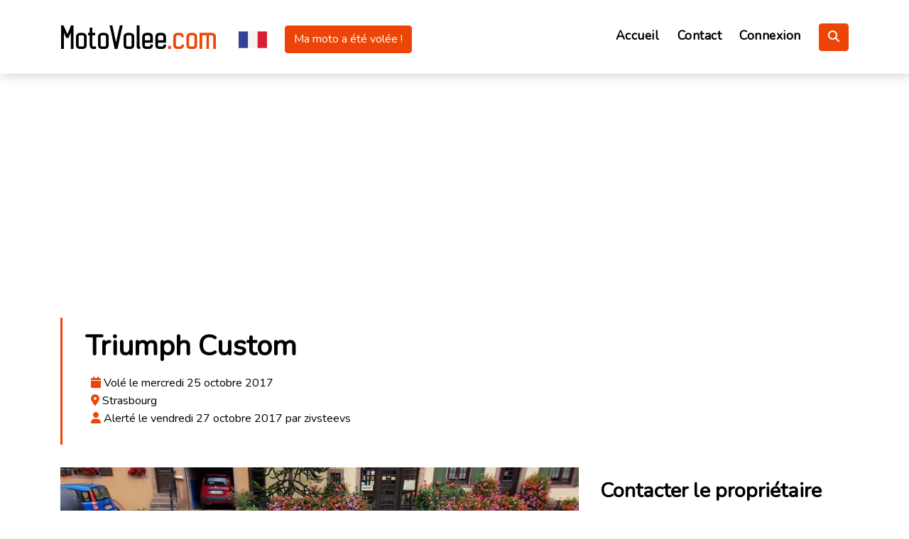

--- FILE ---
content_type: text/html; charset=UTF-8
request_url: https://motovolee.com/fr/alertes/voir/602/vol-moto-triumph-custom-strasbourg
body_size: 13722
content:
<!DOCTYPE html>
<html lang="fr">

<head>


  <script async src="https://www.googletagmanager.com/gtag/js?id=UA-40641209-1"></script>
  <script>
    window.dataLayer = window.dataLayer || [];
    function gtag(){dataLayer.push(arguments);}
    gtag('js', new Date());

    gtag('config', 'UA-40641209-1');
  </script>

  <meta charset="utf-8">

  <title>Triumph Custom volé ! - MotoVolee.com</title>

  <meta name="viewport" content="width=device-width, initial-scale=1.0">
  
  <meta name="csrf-token" content="Sf6XcRBiX4cGTCSfAm8afeSJWePix6OJVLYF02fw">
  <meta name="description" content="Volee a parking arrete tram Kibitzenau. Triumph custom. Almost completely custom built. Single sided for in the front made from steel, two brake disks on one side." />

  
    <meta property="og:title" content="Triumph Custom volé !" />
                        <meta name="og:image" content="https://motovolee.com/images/alertes/custom-triumph-volee_602_1.jpg" />
                    <meta name="og:image" content="https://motovolee.com/images/alertes/custom-triumph-volee_602_2.jpg" />
                    <meta name="og:image" content="https://motovolee.com/images/alertes/custom-triumph-volee_602_3.jpg" />
                    <meta name="og:image" content="https://motovolee.com/images/alertes/custom-triumph-volee_602_4.jpg" />
                <meta name="twitter:image" content="https://motovolee.com/images/alertes/custom-triumph-volee_602_1.jpg"/>
        <meta name="og:url" content="https://motovolee.com/fr/alertes/voir/602/vol-moto-triumph-custom-strasbourg" />
    <meta name="og:description" content="Volee a parking arrete tram Kibitzenau. Triumph custom. Almost completely custom built. Single sided for in the front made from steel, two brake disks on one side." />

    <meta name="twitter:card" content="summary_large_image"/>
    <meta name="twitter:creator" content="@MotoVolee"/>
    <meta name="twitter:site" content="@MotoVolee"/>
    <link rel="canonical" href="https://motovolee.com/fr/alertes/voir/602/vol-moto-triumph-custom-strasbourg" />
  <link rel="alternate" type="application/rss+xml" href="https://motovolee.com/rss" />


  <link rel="apple-touch-icon" sizes="57x57" href="https://motovolee.com/apple-icon-57x57.png">
  <link rel="apple-touch-icon" sizes="60x60" href="https://motovolee.com/apple-icon-60x60.png">
  <link rel="apple-touch-icon" sizes="72x72" href="https://motovolee.com/apple-icon-72x72.png">
  <link rel="apple-touch-icon" sizes="76x76" href="https://motovolee.com/apple-icon-76x76.png">
  <link rel="apple-touch-icon" sizes="114x114" href="https://motovolee.com/apple-icon-114x114.png">
  <link rel="apple-touch-icon" sizes="120x120" href="https://motovolee.com/apple-icon-120x120.png">
  <link rel="apple-touch-icon" sizes="144x144" href="https://motovolee.com/apple-icon-144x144.png">
  <link rel="apple-touch-icon" sizes="152x152" href="https://motovolee.com/apple-icon-152x152.png">
  <link rel="apple-touch-icon" sizes="180x180" href="https://motovolee.com/apple-icon-180x180.png">
  <link rel="icon" type="image/png" sizes="192x192"  href="https://motovolee.com/android-icon-192x192.png">
  <link rel="icon" type="image/png" sizes="32x32" href="https://motovolee.com/favicon-32x32.png">
  <link rel="icon" type="image/png" sizes="96x96" href="https://motovolee.com/favicon-96x96.png">
  <link rel="icon" type="image/png" sizes="16x16" href="https://motovolee.com/favicon-16x16.png">
  <meta name="msapplication-TileColor" content="#ffffff">
  <meta name="msapplication-TileImage" content="https://motovolee.com/ms-icon-144x144.png">
  <meta name="theme-color" content="#ffffff">



  
  <link href="https://motovolee.com/css/app.css" rel="stylesheet">
  
</head>

<body>


  <div class="click-closed"></div>
  <!--/ Form Search Star /-->
  <div class="box-collapse panel-recherche">
    <div class="title-box-d">
      <h3 class="title-d">Rechercher des alertes</h3>
    </div>
    <span class="close-box-collapse right-boxed fas fa-times"></span>
    <div class="box-collapse-wrap form">
      <form action="https://motovolee.com/fr/alertes">
        <div class="row">

      
          <div class="col-md-12 mb-3">
            <div class="btn-group btn-group-toggle" data-toggle="buttons">
              
              <label class="btn btn-outline-primary  active ">
                  <input type="radio" name="categorie" id="tout" value="0" autocomplete="off"  checked  />
                  <svg version="1.1" id="all" xmlns="http://www.w3.org/2000/svg" xmlns:xlink="http://www.w3.org/1999/xlink" x="0px" y="0px" viewBox="0 0 477.867 477.867" xml:space="preserve">
    <g>
      <g>
        <circle cx="68.267" cy="238.933" r="68.267"/>
      </g>
    </g>
    <g>
      <g>
        <circle cx="238.933" cy="238.933" r="68.267"/>
      </g>
    </g>
    <g>
      <g>
        <circle cx="409.6" cy="238.933" r="68.267"/>
      </g>
    </g>
    </svg>
                    <br />
                  <span class="d-none d-sm-inline">Tout</span>
              </label>
                            <label class="btn btn-outline-primary"
                              >
                  <input type="radio" name="categorie"
                      id="search-moto" value="moto" autocomplete="off"
                          
                  />
                  <svg version="1.1" id="moto" xmlns="http://www.w3.org/2000/svg" xmlns:xlink="http://www.w3.org/1999/xlink" x="0px" y="0px" viewBox="0 0 512 512" xml:space="preserve">
    <g>
      <g>
        <path d="M426.7,234.735c-47,0-85.3,38.3-85.3,85.3s38.2,85.3,85.3,85.3c47,0,85.3-38.2,85.3-85.3
          C512,272.935,473.7,234.735,426.7,234.735z M426.7,384.035c-35.3,0-64-28.7-64-64s28.7-64,64-64s64,28.7,64,64
          S462,384.035,426.7,384.035z"/>
      </g>
    </g>
    <g>
      <g>
        <path d="M168,299.735c-1.4-5.7-7.2-9.2-12.9-7.8c-5.7,1.4-9.2,7.2-7.8,12.9c1.4,5.7,2,10.5,2,15.2c0,35.3-28.7,64-64,64
          s-64-28.7-64-64c0-25.1,14.9-48,37.9-58.3c5.4-2.4,7.8-8.7,5.4-14.1c-2.4-5.4-8.7-7.8-14.1-5.4c-30.7,13.8-50.5,44.3-50.5,77.8
          c0,47,38.2,85.3,85.3,85.3c47.1,0,85.4-38.2,85.4-85.3C170.7,313.735,169.8,307.035,168,299.735z"/>
      </g>
    </g>
    <g>
      <g>
        <path d="M402.1,109.735c-2.1-2-4.9-3.1-7.8-3c-7.6,0.2-74.3,3.5-74.3,42.7c0,39.2,66.7,42.4,74.3,42.7c0.1,0,0.2,0,0.3,0
          c2.8,0,5.4-1.1,7.4-3c2.1-2,3.2-4.8,3.2-7.7v-64C405.3,114.535,404.2,111.735,402.1,109.735z"/>
      </g>
    </g>
    <g>
      <g>
        <path d="M334.1,128.535l-64-21.3c-5.5-1.9-11.6,1.1-13.5,6.7c-1.9,5.6,1.1,11.6,6.7,13.5l64,21.3c1.2,0.4,2.3,0.6,3.4,0.6
          c4.4,0,8.6-2.8,10.1-7.3C342.7,136.435,339.7,130.435,334.1,128.535z"/>
      </g>
    </g>
    <g>
      <g>
        <path d="M436,314.835l-85.3-149.3c-3-5.2-9.6-6.9-14.6-4c-5.2,2.9-6.9,9.4-4,14.5l85.3,149.3c2,3.5,5.6,5.4,9.3,5.4
          c1.8,0,3.6-0.5,5.3-1.4C437.2,326.435,438.9,319.935,436,314.835z"/>
      </g>
    </g>
    <g>
      <g>
        <path d="M160,309.335l-11.6-3l-33.2-22.2l1-2c2.6-5.3,0.5-11.7-4.8-14.3c-5.3-2.6-11.6-0.5-14.3,4.8l-21.3,42.7
          c-1.6,3.3-1.5,7.2,0.4,10.4c2,3.1,5.4,5.1,9.1,5.1H160c5.9,0,10.7-4.8,10.7-10.7S165.9,309.335,160,309.335z"/>
      </g>
    </g>
    <g>
      <g>
        <path d="M344.4,161.235c-3.1-11-11.3-11.9-13.7-11.9c-57.6,0-112.5,29.6-143.6,55c-1.7-1.1-3.6-1.7-5.8-1.7
          c-21.5,0-82.9-10.4-83.5-10.5c-3.1-0.6-6.3,0.3-8.7,2.4c-2.4,2-3.8,5-3.8,8.1v10.8c-34.8,1-57.8,7.1-68.4,18.1
          c-6.1,6.3-6.3,12.4-6.3,14.2c0.3,5.7,4.9,10.2,10.7,10.2c43.2,0,141.2,60.3,175.3,83.5c1.8,1.2,3.8,1.9,6,1.9H288
          c36.2,0,57.8-141,57.8-166.1C345.8,169.335,345.3,164.735,344.4,161.235z"/>
      </g>
    </g>
    </svg>
                    <br />
                  <span class="d-none d-sm-inline">Moto</span>
              </label>
                            <label class="btn btn-outline-primary"
                              >
                  <input type="radio" name="categorie"
                      id="search-scooter" value="scooter" autocomplete="off"
                          
                  />
                  <svg version="1.1" id="scooter" xmlns="http://www.w3.org/2000/svg" xmlns:xlink="http://www.w3.org/1999/xlink" x="0px" y="0px" viewBox="0 0 512 512" xml:space="preserve">
    <g>
      <g>
        <path d="M437.333,291.329c-41.173,0-74.667,33.493-74.667,74.667s33.493,74.667,74.667,74.667S512,407.169,512,365.996
          S478.507,291.329,437.333,291.329z M437.333,397.996c-17.643,0-32-14.357-32-32s14.357-32,32-32c17.643,0,32,14.357,32,32
          S454.976,397.996,437.333,397.996z"/>
      </g>
    </g>
    <g>
      <g>
        <path d="M187.477,341.1c-1.493-4.267-5.525-7.104-10.048-7.104h-60.096c17.643,0,32,14.357,32,32s-14.357,32-32,32
          c-17.643,0-32-14.357-32-32s14.357-32,32-32H57.259c-4.523,0-8.555,2.837-10.048,7.104c-3.072,8.619-4.544,16.747-4.544,24.896
          c0,41.173,33.493,74.667,74.667,74.667c41.173,0,74.667-33.493,74.667-74.667C192,357.846,190.528,349.718,187.477,341.1z"/>
      </g>
    </g>
    <g>
      <g>
        <path d="M224,184.662H74.667c-17.643,0-32,14.357-32,32c0,17.643,14.357,32,32,32H224c17.643,0,32-14.357,32-32
          C256,199.02,241.643,184.662,224,184.662z"/>
      </g>
    </g>
    <g>
      <g>
        <path d="M334.784,206.806c-5.419-2.24-11.669,0.299-13.952,5.739l-53.333,128c-2.261,5.44,0.299,11.691,5.739,13.952
          c1.344,0.576,2.731,0.832,4.096,0.832c4.181,0,8.128-2.475,9.856-6.571l53.333-128
          C342.784,215.318,340.224,209.068,334.784,206.806z"/>
      </g>
    </g>
    <g>
      <g>
        <path d="M218.944,273.793c-2.027-2.411-5.013-3.797-8.171-3.797H74.667c-12.395,0-24.171-4.395-34.069-12.715
          c-4.331-3.627-10.752-3.264-14.635,0.853c-2.027,2.133-3.925,4.331-5.696,6.485C7.189,280.705,0,301.548,0,323.329
          c0,17.643,14.357,32,32,32h170.667c5.547,0,10.176-4.245,10.624-9.771c0.021-0.341,2.901-33.963,8-63.061
          C221.824,279.404,220.971,276.204,218.944,273.793z"/>
      </g>
    </g>
    <g>
      <g>
        <path d="M361.493,95.318c-10.709,2.133-17.109,13.163-13.653,23.509l0.043,0.107c2.453,7.403,9.387,12.395,17.195,12.395H384
          l10.667-42.667L361.493,95.318z"/>
      </g>
    </g>
    <g>
      <g>
        <path d="M402.389,81.302c-2.539-2.645-6.251-3.819-9.813-3.093l-33.195,6.635c-8.107,1.621-15.125,6.656-19.264,13.803
          c-4.139,7.147-5.013,15.723-2.368,23.659c3.925,11.776,14.912,19.691,27.328,19.691H384c4.885,0,9.152-3.328,10.347-8.085
          l10.667-42.667C405.909,87.702,404.907,83.948,402.389,81.302z M375.68,120.662h-10.603c-3.221,0-6.08-2.069-7.125-5.227
          c-0.939-2.773-0.021-5.013,0.619-6.101c0.619-1.088,2.112-3.008,4.992-3.584l16.661-3.328L375.68,120.662z"/>
      </g>
    </g>
    <g>
      <g>
        <path d="M437.333,248.662c-23.061,0-32.277-24-32.875-25.536l-56.363-131.52c-6.485-15.168-22.763-23.232-38.848-19.264
          c-9.003,2.24-16.725,8.213-21.184,16.341c-4.459,8.128-5.355,17.856-2.411,26.667l10.645,31.957l29.184-17.515
          c5.077-3.029,11.605-1.387,14.635,3.648c3.029,5.056,1.387,11.605-3.648,14.635l-33.237,19.947l17.323,51.989
          c0.405,1.195,1.003,2.304,1.771,3.285l19.115,23.915c9.259,11.563,9.493,27.648,0.597,39.147
          c-6.037,7.787-10.901,15.851-14.485,23.957c-4.373,9.92-3.456,21.291,2.496,30.4c5.952,9.131,16,14.592,26.859,14.592h16.427
          c5.888,0,10.667-4.779,10.667-10.667c0-2.197-0.811-4.117-1.963-5.803l46.571-31.04c1.856,2.773,4.821,4.757,8.427,4.864
          c21.504,0.661,59.307,0,70.315-10.688c3.008-2.923,4.651-6.72,4.651-10.645C512,269.356,469.931,248.662,437.333,248.662z"/>
      </g>
    </g>
    <g>
      <g>
        <path d="M329.131,115.158c-3.029-5.035-9.557-6.699-14.635-3.648l-53.333,32c-5.035,3.029-6.677,9.579-3.648,14.635
          c2.005,3.349,5.525,5.184,9.152,5.184c1.877,0,3.776-0.491,5.483-1.536l53.333-32C330.517,126.764,332.16,120.193,329.131,115.158
          z"/>
      </g>
    </g>
    <g>
      <g>
        <path d="M277.333,333.996h-74.667c-5.888,0-10.667,4.779-10.667,10.667c0,5.888,4.779,10.667,10.667,10.667h74.667
          c5.888,0,10.667-4.779,10.667-10.667C288,338.774,283.221,333.996,277.333,333.996z"/>
      </g>
    </g>
    </svg>
                    <br />
                  <span class="d-none d-sm-inline">Scooter</span>
              </label>
                            <label class="btn btn-outline-primary"
                              >
                  <input type="radio" name="categorie"
                      id="search-quad" value="quad" autocomplete="off"
                          
                  />
                  <svg version="1.1" id="quad" xmlns="http://www.w3.org/2000/svg" xmlns:xlink="http://www.w3.org/1999/xlink" x="0px" y="0px" viewBox="0 0 512.001 512.001" xml:space="preserve">
    <g>
        <g>
            <path d="M440.678,167.939c-5.243-11.931-17.58-19.121-30.545-17.802l-16.991,1.729L370.404,94.27
                c-2.376-6.018-8.485-9.698-14.918-8.983l-52.592,5.848c-7.868,0.876-13.539,7.963-12.663,15.832
                c0.876,7.868,7.961,13.538,15.832,12.663l41.698-4.636l15.748,39.887l-32.334,3.289c-12.354,1.257-22.662,9.985-25.937,21.962
                l-16.462,60.187h-50.705l-28.292-45.813c-3.762-6.093-10.027-10.207-17.113-11.239l-131.218-19.12
                c-13.237-1.933-25.525,7.236-27.454,20.471c-1.755,12.048,5.685,23.312,17.018,26.689c14.148-5.435,29.497-8.422,45.534-8.422
                c62.307,0,114.354,44.978,125.271,104.246c1.693,9.192,2.347,18.31,2.022,27.621c6.966,0,57.831,0,64.326,0
                c-0.345-9.884,0.419-19.58,2.344-29.297c11.573-58.4,63.188-102.568,124.93-102.568c15.477,0,30.316,2.778,44.05,7.854
                L440.678,167.939z"/>
        </g>
    </g>
    <g>
        <g>
            <path d="M415.436,233.702c-53.235,0-96.545,43.314-96.545,96.554c0,8.726,1.171,17.183,3.351,25.229
                c-22.605,0-117.681,0-132.488,0c2.181-8.046,3.352-16.503,3.352-25.229c0-53.24-43.318-96.554-96.562-96.554
                C43.309,233.702,0,277.016,0,330.255c0,53.236,43.309,96.547,96.545,96.547c31.446,0,59.426-15.109,77.068-38.445
                c18.787,0,147.782,0,164.771,0c17.639,23.336,45.614,38.445,77.054,38.445c53.245,0,96.564-43.311,96.564-96.547
                C512,277.016,468.682,233.702,415.436,233.702z M96.545,362.227c-17.628,0-31.97-14.343-31.97-31.973
                c0-17.633,14.342-31.979,31.97-31.979c17.639,0,31.989,14.345,31.989,31.979C128.533,347.886,114.184,362.227,96.545,362.227z
                 M415.436,362.227c-17.628,0-31.97-14.343-31.97-31.973c0-17.633,14.342-31.979,31.97-31.979
                c17.639,0,31.989,14.345,31.989,31.979C447.426,347.886,433.075,362.227,415.436,362.227z"/>
        </g>
    </g>
    </svg>
                    <br />
                  <span class="d-none d-sm-inline">Quad</span>
              </label>
                            <label class="btn btn-outline-primary"
                              >
                  <input type="radio" name="categorie"
                      id="search-autres" value="autres" autocomplete="off"
                          
                  />
                  <svg version="1.1" id="autres" xmlns="http://www.w3.org/2000/svg" xmlns:xlink="http://www.w3.org/1999/xlink" x="0px" y="0px" viewBox="0 0 512 512" xml:space="preserve">
    <g>
      <path d="m437 271c-1.1 0-2.122.276-3.212.324l-7.58-30.324h40.792c8.291 0 15-6.709 15-15v-60c0-8.291-6.709-15-15-15h-15c-16.318 0-31.873 5.381-44.592 14.791l-10.179-40.719c-5.009-20.053-22.968-34.072-43.652-34.072h-66.577c-8.291 0-15 6.709-15 15s6.709 15 15 15h66.577c6.899 0 12.876 4.673 14.561 11.353l36.561 146.255c-25.159 12.118-42.699 37.65-42.699 67.392 0 41.353 33.647 75 75 75s75-33.647 75-75-33.647-75-75-75zm0 120c-24.814 0-45-20.186-45-45 0-15.639 8.035-29.41 20.176-37.478l10.278 41.111c2.021 8.119 10.241 12.922 18.179 10.913 8.042-2.007 12.935-10.151 10.913-18.179l-10.232-40.931c22.765 2.208 40.686 21.227 40.686 44.564 0 24.814-20.186 45-45 45z"/>
      <path d="m136 301c-33.137 0-60 26.862-60 60 0 33.137 26.863 60 60 60s60-26.863 60-60c0-33.138-26.863-60-60-60zm0 75c-8.284 0-15-6.716-15-15 0-8.286 6.716-15 15-15s15 6.714 15 15c0 8.284-6.716 15-15 15z"/>
      <path d="m15 151c-8.291 0-15 6.709-15 15v45h89.482c-6.969-34.191-38.266-60-74.482-60z"/>
      <path d="m15 361h31c0-49.629 40.371-90 90-90s91 40.371 91 90h15c33.137 0 60-26.863 60-60s-26.863-60-60-60h-242v105c0 8.284 6.716 15 15 15z"/>
      <path d="m330.857 289.704c14.258-4.733 28.006-10.942 41.074-18.477l-30.058-120.227h-21.182c-50.413 0-99.117 22.575-131.737 60h53.046c45.76 0 83.231 34.449 88.857 78.704z"/>
    </g>
    </svg>
                    <br />
                  <span class="d-none d-sm-inline">Autres</span>
              </label>
              
            </div>
          </div>

      
          <div class="col-md-6 mb-2">
            <div class="form-group">

              <label for="marque">Marque</label>
                <select class="selectpicker form-control" name="marque" id="search-marque" title="Rechercher par marque"
                        data-live-search="true" data-size="8">
                  <option value="0"  active ">
                    Toutes les marques
                  </option>
                                    <option value="adiva"
                                      >
                    Adiva
                  </option>
                                    <option value="adly"
                                      >
                    Adly
                  </option>
                                    <option value="aeon"
                                      >
                    Aeon
                  </option>
                                    <option value="ajp"
                                      >
                    Ajp
                  </option>
                                    <option value="alta-motors"
                                      >
                    Alta Motors
                  </option>
                                    <option value="aprilia"
                                      >
                    Aprilia
                  </option>
                                    <option value="archive"
                                      >
                    Archive
                  </option>
                                    <option value="arctic-cat"
                                      >
                    Arctic Cat
                  </option>
                                    <option value="as-motors"
                                      >
                    As Motors
                  </option>
                                    <option value="asiawing"
                                      >
                    Asiawing
                  </option>
                                    <option value="askoll"
                                      >
                    Askoll
                  </option>
                                    <option value="avinton"
                                      >
                    Avinton
                  </option>
                                    <option value="axr"
                                      >
                    Axr
                  </option>
                                    <option value="bajaj"
                                      >
                    Bajaj
                  </option>
                                    <option value="baotian"
                                      >
                    Baotian
                  </option>
                                    <option value="barigo"
                                      >
                    Barigo
                  </option>
                                    <option value="barossa"
                                      >
                    Barossa
                  </option>
                                    <option value="bashan"
                                      >
                    Bashan
                  </option>
                                    <option value="beeline"
                                      >
                    Beeline
                  </option>
                                    <option value="benelli"
                                      >
                    Benelli
                  </option>
                                    <option value="beta"
                                      >
                    Beta
                  </option>
                                    <option value="bfg"
                                      >
                    Bfg
                  </option>
                                    <option value="bhr"
                                      >
                    Bhr
                  </option>
                                    <option value="big-bear-choppers"
                                      >
                    Big Bear Choppers
                  </option>
                                    <option value="big-dog"
                                      >
                    Big Dog
                  </option>
                                    <option value="bimota"
                                      >
                    Bimota
                  </option>
                                    <option value="black-star"
                                      >
                    Black Star
                  </option>
                                    <option value="blaney"
                                      >
                    Blaney
                  </option>
                                    <option value="blata"
                                      >
                    Blata
                  </option>
                                    <option value="bmw"
                                      >
                    Bmw
                  </option>
                                    <option value="bombardier"
                                      >
                    Bombardier
                  </option>
                                    <option value="borelli"
                                      >
                    Borelli
                  </option>
                                    <option value="boss-hoss"
                                      >
                    Boss Hoss
                  </option>
                                    <option value="boxer"
                                      >
                    Boxer
                  </option>
                                    <option value="brixton"
                                      >
                    Brixton
                  </option>
                                    <option value="bsa"
                                      >
                    Bsa
                  </option>
                                    <option value="buell"
                                      >
                    Buell
                  </option>
                                    <option value="bullit"
                                      >
                    Bullit
                  </option>
                                    <option value="bultaco"
                                      >
                    Bultaco
                  </option>
                                    <option value="cagiva"
                                      >
                    Cagiva
                  </option>
                                    <option value="can-am"
                                      >
                    Can Am
                  </option>
                                    <option value="ccm"
                                      >
                    Ccm
                  </option>
                                    <option value="cf-moto"
                                      >
                    Cf Moto
                  </option>
                                    <option value="ch-racing"
                                      >
                    Ch Racing
                  </option>
                                    <option value="chunlan"
                                      >
                    Chunlan
                  </option>
                                    <option value="cineco"
                                      >
                    Cineco
                  </option>
                                    <option value="clipic"
                                      >
                    Clipic
                  </option>
                                    <option value="confederate"
                                      >
                    Confederate
                  </option>
                                    <option value="conti-motors"
                                      >
                    Conti Motors
                  </option>
                                    <option value="cpi"
                                      >
                    Cpi
                  </option>
                                    <option value="cr-s"
                                      >
                    Cr&amp;s
                  </option>
                                    <option value="cz"
                                      >
                    Cz
                  </option>
                                    <option value="daelim"
                                      >
                    Daelim
                  </option>
                                    <option value="derbi"
                                      >
                    Derbi
                  </option>
                                    <option value="di-blasi"
                                      >
                    Di Blasi
                  </option>
                                    <option value="diapason"
                                      >
                    Diapason
                  </option>
                                    <option value="dniepr"
                                      >
                    Dniepr
                  </option>
                                    <option value="ducati"
                                      >
                    Ducati
                  </option>
                                    <option value="e-fun"
                                      >
                    E-fun
                  </option>
                                    <option value="e-max"
                                      >
                    E-max
                  </option>
                                    <option value="e-ton"
                                      >
                    E-ton
                  </option>
                                    <option value="easy-trikes"
                                      >
                    Easy Trikes
                  </option>
                                    <option value="eccho"
                                      >
                    Eccho
                  </option>
                                    <option value="eccity"
                                      >
                    Eccity
                  </option>
                                    <option value="enfield"
                                      >
                    Enfield
                  </option>
                                    <option value="eurocka"
                                      >
                    Eurocka
                  </option>
                                    <option value="evt"
                                      >
                    Evt
                  </option>
                                    <option value="explorer"
                                      >
                    Explorer
                  </option>
                                    <option value="exy-racing"
                                      >
                    Exy Racing
                  </option>
                                    <option value="factory-bike"
                                      >
                    Factory Bike
                  </option>
                                    <option value="fantic-motor"
                                      >
                    Fantic Motor
                  </option>
                                    <option value="faspider"
                                      >
                    Faspider
                  </option>
                                    <option value="faucon"
                                      >
                    Faucon
                  </option>
                                    <option value="fb-mondial"
                                      >
                    Fb Mondial
                  </option>
                                    <option value="fischer"
                                      >
                    Fischer
                  </option>
                                    <option value="fym"
                                      >
                    Fym
                  </option>
                                    <option value="gamax"
                                      >
                    Gamax
                  </option>
                                    <option value="gas-gas"
                                      >
                    Gas Gas
                  </option>
                                    <option value="generic"
                                      >
                    Generic
                  </option>
                                    <option value="gg"
                                      >
                    Gg
                  </option>
                                    <option value="gilera"
                                      >
                    Gilera
                  </option>
                                    <option value="ginomoto"
                                      >
                    Ginomoto
                  </option>
                                    <option value="goes"
                                      >
                    Goes
                  </option>
                                    <option value="goodyear"
                                      >
                    Goodyear
                  </option>
                                    <option value="govecs"
                                      >
                    Govecs
                  </option>
                                    <option value="gowinn"
                                      >
                    Gowinn
                  </option>
                                    <option value="gunshot"
                                      >
                    Gunshot
                  </option>
                                    <option value="guoben"
                                      >
                    Guoben
                  </option>
                                    <option value="hagglunds"
                                      >
                    Hagglunds
                  </option>
                                    <option value="hanway"
                                      >
                    Hanway
                  </option>
                                    <option value="harley-davidson"
                                      >
                    Harley Davidson
                  </option>
                                    <option value="headbanger"
                                      >
                    Headbanger
                  </option>
                                    <option value="heroway"
                                      >
                    Heroway
                  </option>
                                    <option value="hesketh"
                                      >
                    Hesketh
                  </option>
                                    <option value="highland"
                                      >
                    Highland
                  </option>
                                    <option value="hm"
                                      >
                    Hm
                  </option>
                                    <option value="hm-honda"
                                      >
                    Hm Honda
                  </option>
                                    <option value="honda"
                                      >
                    Honda
                  </option>
                                    <option value="hooper"
                                      >
                    Hooper
                  </option>
                                    <option value="horex"
                                      >
                    Horex
                  </option>
                                    <option value="hrd"
                                      >
                    Hrd
                  </option>
                                    <option value="husaberg"
                                      >
                    Husaberg
                  </option>
                                    <option value="husqvarna"
                                      >
                    Husqvarna
                  </option>
                                    <option value="hyosung"
                                      >
                    Hyosung
                  </option>
                                    <option value="hytrack"
                                      >
                    Hytrack
                  </option>
                                    <option value="indian"
                                      >
                    Indian
                  </option>
                                    <option value="italjet"
                                      >
                    Italjet
                  </option>
                                    <option value="italvel"
                                      >
                    Italvel
                  </option>
                                    <option value="jawa"
                                      >
                    Jawa
                  </option>
                                    <option value="jawa-speedway"
                                      >
                    Jawa Speedway
                  </option>
                                    <option value="jiajue"
                                      >
                    Jiajue
                  </option>
                                    <option value="jialing"
                                      >
                    Jialing
                  </option>
                                    <option value="jianshe"
                                      >
                    Jianshe
                  </option>
                                    <option value="jikov"
                                      >
                    Jikov
                  </option>
                                    <option value="jincheng"
                                      >
                    Jincheng
                  </option>
                                    <option value="jinlun"
                                      >
                    Jinlun
                  </option>
                                    <option value="johnny-pag"
                                      >
                    Johnny Pag
                  </option>
                                    <option value="jonway"
                                      >
                    Jonway
                  </option>
                                    <option value="kanuni"
                                      >
                    Kanuni
                  </option>
                                    <option value="kawasaki"
                                      >
                    Kawasaki
                  </option>
                                    <option value="keeway"
                                      >
                    Keeway
                  </option>
                                    <option value="kreidler"
                                      >
                    Kreidler
                  </option>
                                    <option value="ksr"
                                      >
                    Ksr
                  </option>
                                    <option value="ktm"
                                      >
                    Ktm
                  </option>
                                    <option value="kymco"
                                      >
                    Kymco
                  </option>
                                    <option value="laverda"
                                      >
                    Laverda
                  </option>
                                    <option value="lem"
                                      >
                    Lem
                  </option>
                                    <option value="leonart"
                                      >
                    Leonart
                  </option>
                                    <option value="lifan"
                                      >
                    Lifan
                  </option>
                                    <option value="ligier"
                                      >
                    Ligier
                  </option>
                                    <option value="linhai"
                                      >
                    Linhai
                  </option>
                                    <option value="lml"
                                      >
                    Lml
                  </option>
                                    <option value="loisir-2r"
                                      >
                    Loisir 2r
                  </option>
                                    <option value="magni"
                                      >
                    Magni
                  </option>
                                    <option value="magpower"
                                      >
                    Magpower
                  </option>
                                    <option value="maico"
                                      >
                    Maico
                  </option>
                                    <option value="malaguti"
                                      >
                    Malaguti
                  </option>
                                    <option value="manet-korado"
                                      >
                    Manet Korado
                  </option>
                                    <option value="masai"
                                      >
                    Masai
                  </option>
                                    <option value="mash"
                                      >
                    Mash
                  </option>
                                    <option value="matchless"
                                      >
                    Matchless
                  </option>
                                    <option value="matra"
                                      >
                    Matra
                  </option>
                                    <option value="mbk"
                                      >
                    Mbk
                  </option>
                                    <option value="mecatecno"
                                      >
                    Mecatecno
                  </option>
                                    <option value="megelli"
                                      >
                    Megelli
                  </option>
                                    <option value="metrakit"
                                      >
                    Metrakit
                  </option>
                                    <option value="mh"
                                      >
                    Mh
                  </option>
                                    <option value="midual"
                                      >
                    Midual
                  </option>
                                    <option value="minico"
                                      >
                    Minico
                  </option>
                                    <option value="mistral"
                                      >
                    Mistral
                  </option>
                                    <option value="monnier"
                                      >
                    Monnier
                  </option>
                                    <option value="montesa"
                                      >
                    Montesa
                  </option>
                                    <option value="mopex"
                                      >
                    Mopex
                  </option>
                                    <option value="mors"
                                      >
                    Mors
                  </option>
                                    <option value="moto-guzzi"
                                      >
                    Moto Guzzi
                  </option>
                                    <option value="moto-morini"
                                      >
                    Moto Morini
                  </option>
                                    <option value="moto-zeta"
                                      >
                    Moto Zeta
                  </option>
                                    <option value="motobecane"
                                      >
                    Motobecane
                  </option>
                                    <option value="motrac"
                                      >
                    Motrac
                  </option>
                                    <option value="msa-by"
                                      >
                    Msa By
                  </option>
                                    <option value="mujoo"
                                      >
                    Mujoo
                  </option>
                                    <option value="munch"
                                      >
                    Munch
                  </option>
                                    <option value="mv-agusta"
                                      >
                    Mv Agusta
                  </option>
                                    <option value="mz"
                                      >
                    Mz
                  </option>
                                    <option value="mz-kanuni"
                                      >
                    Mz Kanuni
                  </option>
                                    <option value="ncr"
                                      >
                    Ncr
                  </option>
                                    <option value="neco"
                                      >
                    Neco
                  </option>
                                    <option value="niu"
                                      >
                    Niu
                  </option>
                                    <option value="norton"
                                      >
                    Norton
                  </option>
                                    <option value="nytrox"
                                      >
                    Nytrox
                  </option>
                                    <option value="orcal"
                                      >
                    Orcal
                  </option>
                                    <option value="ossa"
                                      >
                    Ossa
                  </option>
                                    <option value="oural"
                                      >
                    Oural
                  </option>
                                    <option value="pantera"
                                      >
                    Pantera
                  </option>
                                    <option value="paton"
                                      >
                    Paton
                  </option>
                                    <option value="peugeot"
                                      >
                    Peugeot
                  </option>
                                    <option value="pgo"
                                      >
                    Pgo
                  </option>
                                    <option value="piaggio"
                                      >
                    Piaggio
                  </option>
                                    <option value="pink-mobility"
                                      >
                    Pink Mobility
                  </option>
                                    <option value="polaris"
                                      >
                    Polaris
                  </option>
                                    <option value="polini"
                                      >
                    Polini
                  </option>
                                    <option value="praga"
                                      >
                    Praga
                  </option>
                                    <option value="qingqi"
                                      >
                    Qingqi
                  </option>
                                    <option value="quadro"
                                      >
                    Quadro
                  </option>
                                    <option value="razzo"
                                      >
                    Razzo
                  </option>
                                    <option value="regal-raptor"
                                      >
                    Regal Raptor
                  </option>
                                    <option value="renault"
                                      >
                    Renault
                  </option>
                                    <option value="revatto"
                                      >
                    Revatto
                  </option>
                                    <option value="rewaco"
                                      >
                    Rewaco
                  </option>
                                    <option value="ride"
                                      >
                    Ride
                  </option>
                                    <option value="rieju"
                                      >
                    Rieju
                  </option>
                                    <option value="roadsign"
                                      >
                    Roadsign
                  </option>
                                    <option value="roxon"
                                      >
                    Roxon
                  </option>
                                    <option value="royal-enfield"
                                      >
                    Royal Enfield
                  </option>
                                    <option value="rumi"
                                      >
                    Rumi
                  </option>
                                    <option value="sachs"
                                      >
                    Sachs
                  </option>
                                    <option value="sampo"
                                      >
                    Sampo
                  </option>
                                    <option value="saxon"
                                      >
                    Saxon
                  </option>
                                    <option value="scomadi"
                                      >
                    Scomadi
                  </option>
                                    <option value="scorpa"
                                      >
                    Scorpa
                  </option>
                                    <option value="select-up"
                                      >
                    Select Up
                  </option>
                                    <option value="sherco"
                                      >
                    Sherco
                  </option>
                                    <option value="sherco-by-bultaco"
                                      >
                    Sherco By Bultaco
                  </option>
                                    <option value="side-bike"
                                      >
                    Side Bike
                  </option>
                                    <option value="sky-team"
                                      >
                    Sky Team
                  </option>
                                    <option value="smc"
                                      >
                    Smc
                  </option>
                                    <option value="solex"
                                      >
                    Solex
                  </option>
                                    <option value="spigaou"
                                      >
                    Spigaou
                  </option>
                                    <option value="super-soco"
                                      >
                    Super Soco
                  </option>
                                    <option value="sur-ron"
                                      >
                    Sur-ron
                  </option>
                                    <option value="suzuki"
                                      >
                    Suzuki
                  </option>
                                    <option value="sweet-elec"
                                      >
                    Sweet Elec
                  </option>
                                    <option value="swm"
                                      >
                    Swm
                  </option>
                                    <option value="sym"
                                      >
                    Sym
                  </option>
                                    <option value="taotao"
                                      >
                    Taotao
                  </option>
                                    <option value="tendance"
                                      >
                    Tendance
                  </option>
                                    <option value="tgb"
                                      >
                    Tgb
                  </option>
                                    <option value="tm"
                                      >
                    Tm
                  </option>
                                    <option value="tnt-motor"
                                      >
                    Tnt Motor
                  </option>
                                    <option value="tomos"
                                      >
                    Tomos
                  </option>
                                    <option value="triton"
                                      >
                    Triton
                  </option>
                                    <option value="triumph"
                                      >
                    Triumph
                  </option>
                                    <option value="ugbest"
                                      >
                    Ugbest
                  </option>
                                    <option value="ural"
                                      >
                    Ural
                  </option>
                                    <option value="vastro"
                                      >
                    Vastro
                  </option>
                                    <option value="vectrix"
                                      >
                    Vectrix
                  </option>
                                    <option value="vertemati"
                                      >
                    Vertemati
                  </option>
                                    <option value="victory"
                                      >
                    Victory
                  </option>
                                    <option value="voge"
                                      >
                    Voge
                  </option>
                                    <option value="volta"
                                      >
                    Volta
                  </option>
                                    <option value="vor"
                                      >
                    Vor
                  </option>
                                    <option value="voxan"
                                      >
                    Voxan
                  </option>
                                    <option value="xr-dall-ara"
                                      >
                    Xr Dall Ara
                  </option>
                                    <option value="yamaha"
                                      >
                    Yamaha
                  </option>
                                    <option value="yamasaki"
                                      >
                    Yamasaki
                  </option>
                                    <option value="yazuka"
                                      >
                    Yazuka
                  </option>
                                    <option value="ycf"
                                      >
                    Ycf
                  </option>
                                    <option value="yiying"
                                      >
                    Yiying
                  </option>
                                    <option value="zero"
                                      >
                    Zero
                  </option>
                                    <option value="zhenhua"
                                      >
                    Zhenhua
                  </option>
                                    <option value="zhongyu"
                                      >
                    Zhongyu
                  </option>
                                    <option value="znen"
                                      >
                    Znen
                  </option>
                                    <option value="zoncq-jingchen"
                                      >
                    Zoncq-jingchen
                  </option>
                                    <option value="zongshen"
                                      >
                    Zongshen
                  </option>
                                    <option value="zontes"
                                      >
                    Zontes
                  </option>
                                    <option value="zpmoto"
                                      >
                    Zpmoto
                  </option>
                                </select>

            </div>
          </div>

      
          <div class="col-md-6 mb-2">
            <div class="form-group">

              <label for="region">Région</label>
                <select class="selectpicker form-control" name="region" id="search-region" title="Rechercher par région"
                        data-live-search="true" data-size="8">
                  <option value="0"  active ">
                    Toutes les régions
                  </option>
                                    <option value="auvergne-rhone-alpes"
                                      >Auvergne-Rhône-Alpes</option>
                                    <option value="bourgogne-franche-comte"
                                      >Bourgogne-Franche-Comté</option>
                                    <option value="bretagne"
                                      >Bretagne</option>
                                    <option value="centre-val_de_loire"
                                      >Centre-Val de Loire</option>
                                    <option value="corse"
                                      >Corse</option>
                                    <option value="grand-est"
                                      >Grand Est</option>
                                    <option value="guadeloupe"
                                      >Guadeloupe</option>
                                    <option value="guyane"
                                      >Guyane</option>
                                    <option value="hauts-de-france"
                                      >Hauts-de-France</option>
                                    <option value="ile-de-france"
                                      >Ile-de-France</option>
                                    <option value="martinique"
                                      >Martinique</option>
                                    <option value="normandie"
                                      >Normandie</option>
                                    <option value="nouvelle-aquitaine"
                                      >Nouvelle-Aquitaine</option>
                                    <option value="occitanie"
                                      >Occitanie</option>
                                    <option value="pays_de_la_loire"
                                      >Pays de la Loire</option>
                                    <option value="provence-alpes-cote_d_azur"
                                      >Provence-Alpes-Côte d&#039;Azur</option>
                                    <option value="reunion"
                                      >Réunion</option>
                                  </select>
            </div>
          </div>

      
          <div class="col-md-12 mb-2">
            <div class="form-group">
              <label for="recherche">Recherche</label>
              <input id="recherche" name="recherche" type="text" class="form-control"
                      maxlength="100"
                      value=""
                      placeholder="Modèle, immatriculation, numéro de série...">
            </div>
          </div>

          <div class="col-md-12">
            <button type="submit" class="btn btn-primary mt-2">Rechercher</button>
          </div>
        </div>
      </form>
    </div>
  </div>


  <div id="page">

  
    <nav class="navbar navbar-default navbar-trans navbar-expand-lg fixed-top">
      <div class="container">
        <button class="navbar-toggler collapsed" type="button" data-toggle="collapse" data-target="#navbarDefault" aria-controls="navbarDefault" aria-expanded="false" aria-label="Toggle navigation">
          <span></span>
          <span></span>
          <span></span>
        </button>
        <a class="navbar-brand" href="https://motovolee.com/fr/alertes">
          <img src="https://motovolee.com/images/logo.png" alt="">
        </a>
        <button type="button" class="btn btn-link nav-search navbar-toggle-box-collapse d-md-none" data-toggle="collapse" data-target="#navbarTogglerDemo01" aria-expanded="false">
          <span class="fa fa-search" aria-hidden="true"></span>
        </button>
        <div class="navbar-collapse collapse" id="navbarDefault">
          <ul class="navbar-nav">
            <li class="nav-item text-center">
                
                  <a href="#" class="openPaysModal">
                    <img class="mt-2" width="40" height="40" alt="France"
                       src="https://motovolee.com/images/flag_fr.png"/>
                  </a>
            </li>
            <li class="nav-item nouvelle-alerte"> 
                                
                  <button id="openNouvelleAlerteModal" type="button" class="btn btn-primary mt-2">Ma moto a été volée !</button>
                          </li>
            <li class="nav-item">            
              <a class="nav-link " href="https://motovolee.com/fr/alertes">Accueil</a>
            </li>
            <li class="nav-item">            
              <a class="nav-link " href="https://motovolee.com/fr/contact">Contact</a>
            </li>

                        <li class="nav-item">
                  <a class="nav-link " href="https://motovolee.com/fr/connexion">Connexion</a>
              </li>
                    </ul>
        </div>
        <button type="button" class="btn btn-primary navbar-toggle-box-collapse d-none d-md-block" data-toggle="collapse" data-target="#navbarTogglerDemo01" aria-expanded="false">
          <span class="fa fa-search" aria-hidden="true"></span>
        </button>
      </div>
    </nav>


  
    <main id="main">

      
        <div class="modal fade" id="paysModal" tabindex="-1" role="dialog" aria-labelledby="message" aria-hidden="true">
    <div class="modal-dialog modal-dialog-centered modal-warning modal-lg" role="document">
        <div class="modal-content">
            <div class="modal-header">
                <h5 class="modal-title">
                    Choisis ton pays
                </h5>
                <button type="button" class="close" data-dismiss="modal">&times;</button>
            </div>
            <div class="modal-body text-center">
                <div class="container mt-3">
                                            <div class="row no-gutters justify-content-center">
                            <div class="col-lg-5 col-md-9 col-sm-9 pb-3">
                                <a class="btn btn-outline-primary btn-lg btn-block text-left" 
                                   href="https://motovolee.com/us/alertes">
                                    <span class="pr-3">
                                        <img width="32" height="32" alt="USA"
                                     src="https://motovolee.com/images/flag_en-US.png"/>
                                    </span>
                                    USA
                                                                    </a>
                            </div>
                        </div>
                                            <div class="row no-gutters justify-content-center">
                            <div class="col-lg-5 col-md-9 col-sm-9 pb-3">
                                <a class="btn btn-outline-primary btn-lg btn-block text-left" 
                                   href="https://motovolee.com/be/alertes">
                                    <span class="pr-3">
                                        <img width="32" height="32" alt="Belgique"
                                     src="https://motovolee.com/images/flag_fr-BE.png"/>
                                    </span>
                                    Belgique
                                                                    </a>
                            </div>
                        </div>
                                            <div class="row no-gutters justify-content-center">
                            <div class="col-lg-5 col-md-9 col-sm-9 pb-3">
                                <a class="btn btn-outline-primary btn-lg btn-block text-left" 
                                   href="https://motovolee.com/fr/alertes">
                                    <span class="pr-3">
                                        <img width="32" height="32" alt="France"
                                     src="https://motovolee.com/images/flag_fr.png"/>
                                    </span>
                                    France
                                                                            <i class="fas fa-check float-right pt-2 pr-1"></i>
                                                                    </a>
                            </div>
                        </div>
                    
                </div>
            </div>
        </div>
    </div>
</div>


                    
            <div class="modal fade" id="nouvelleAlerteModal" tabindex="-1" role="dialog" aria-labelledby="message" aria-hidden="true">
    <div class="modal-dialog modal-dialog-centered modal-warning modal-lg" role="document">
        <div class="modal-content">
            <div class="modal-header">
                <h5 class="modal-title">
                    Tu as besoin d&#039;être connecté pour ça !
                </h5>
                <button type="button" class="close" data-dismiss="modal">&times;</button>
            </div>
            <div class="modal-body text-center">
                <div class="container">
                    <div class="row no-gutters justify-content-center">
                        <div class="col-lg-5 col-md-9 col-sm-9 pt-3 pb-3">
                            <a class="btn btn-primary btn-block" href="https://motovolee.com/fr/connexion" role="button">
                                <i class="fas fa-user mr-4"></i>Me connecter
                            </a>
                        </div>
                    </div>
                    <div class="row no-gutters justify-content-center">
                        <div class="col col-lg-2 col-md-4 col-sm-4 line">
                        </div>
                        <div class="col col-lg-1 col-md-1 col-sm-1 pb-3">
                            ou
                        </div>
                        <div class="col col-lg-2 col-md-4 col-sm-4 line">
                        </div>
                    </div>
                    <div class="row no-gutters justify-content-center">
                        <div class="col-lg-5 col-md-9 col-sm-9 pb-3">
                            <a class="btn btn-primary btn-block" href="https://motovolee.com/fr/enregistrement" role="button">
                                <i class="fas fa-user-plus mr-4"></i>Créer mon compte
                            </a>
                        </div>
                    </div>
                </div>
            </div>
        </div>
    </div>
</div>

        
      
        
        
        
      
        
    
    <div class="modal fade" id="messageModal" tabindex="-1" role="dialog" aria-labelledby="message" aria-hidden="true">
    <div class="modal-dialog modal-dialog-centered modal-warning modal-lg" role="document">
        <div class="modal-content">
            <div class="modal-header">
                <h5 class="modal-title">
                    Tu as besoin d&#039;être connecté pour ça !
                </h5>
                <button type="button" class="close" data-dismiss="modal">&times;</button>
            </div>
            <div class="modal-body text-center">
                <div class="container">
                    <div class="row no-gutters justify-content-center">
                        <div class="col-lg-5 col-md-9 col-sm-9 pt-3 pb-3">
                            <a class="btn btn-primary btn-block" href="https://motovolee.com/fr/connexion" role="button">
                                <i class="fas fa-user mr-4"></i>Me connecter
                            </a>
                        </div>
                    </div>
                    <div class="row no-gutters justify-content-center">
                        <div class="col col-lg-2 col-md-4 col-sm-4 line">
                        </div>
                        <div class="col col-lg-1 col-md-1 col-sm-1 pb-3">
                            ou
                        </div>
                        <div class="col col-lg-2 col-md-4 col-sm-4 line">
                        </div>
                    </div>
                    <div class="row no-gutters justify-content-center">
                        <div class="col-lg-5 col-md-9 col-sm-9 pb-3">
                            <a class="btn btn-primary btn-block" href="https://motovolee.com/fr/enregistrement" role="button">
                                <i class="fas fa-user-plus mr-4"></i>Créer mon compte
                            </a>
                        </div>
                    </div>
                </div>
            </div>
        </div>
    </div>
</div>

    

<div class="container">

    <div class="alert alert-success alert-dismissible" id="alert-messageOK" style="display: none">
      <div class="alert-content">
        <h2 class="alert-title" id="messageOK"></h2>
      </div>
      <button type="button" class="close" data-dismiss="alert" aria-label="Close">
        <span aria-hidden="true">&times;</span>
    </button>
    </div>

</div>

<section class="ad-publicite mb-4">
    <div class="container">
        <script async src="https://pagead2.googlesyndication.com/pagead/js/adsbygoogle.js"></script>
        <!-- pub_alerte_display -->
        <ins class="adsbygoogle"
             style="display:block"
             data-ad-client="ca-pub-8114420765866455"
             data-ad-slot="3361424653"
             data-ad-format="auto"
             data-full-width-responsive="true"></ins>
        <script>
             (adsbygoogle = window.adsbygoogle || []).push({});
        </script>
    </div>
</section>

<section class="intro-single">
    <div class="container">

        <div class="row justify-content-between">
            
            <div class="col-lg-8 col-md-12 col-sm-12">
                <div class="title-single-box">
                    <h1 class="title-single">Triumph Custom</h1>
                    <span class="color-text-a">
                        <ul class="card-info justify-content-around">
                            <li>
                                <span class="card-info-title">
                                    <i class="fa fa-calendar text-primary"></i>
                                    Volé le mercredi 25 octobre 2017
                                </span>
                            </li>
                            <li>
                                <span class="card-info-title">
                                    <i class="fa fa-map-marker-alt text-primary"></i>
                                    Strasbourg
                                </span>
                            </li>
                            <li>
                                <span class="card-info-title">
                                    <i class="fa fa-user text-primary"></i>
                                    Alerté le vendredi 27 octobre 2017
                                                                            par zivsteevs
                                                                    </span>
                            </li>
                            
                        </ul>
                    </span>
                </div>
            </div>

            <div class="col-lg-4 col-md-12 col-sm-12">
                
                <div class="mt-4" />
                                                
            </div>
            
        </div>

    </div>
</section>

<section class="alerte-single">
    <div class="container">

        <div class="row justify-content-between">
            
            <div class="col-lg-8 col-md-12 col-sm-12">
                                <div id="alerte-single-carousel" class="owl-carousel owl-arrow owl-theme gallery-property">
                                        <div class="carousel-item-b">
                        <img src="https://motovolee.com/images/alertes/custom-triumph-volee_602_1.jpg" alt="" style="">
                    </div>
                                        <div class="carousel-item-b">
                        <img src="https://motovolee.com/images/alertes/custom-triumph-volee_602_2.jpg" alt="" style="">
                    </div>
                                        <div class="carousel-item-b">
                        <img src="https://motovolee.com/images/alertes/custom-triumph-volee_602_3.jpg" alt="" style="">
                    </div>
                                        <div class="carousel-item-b">
                        <img src="https://motovolee.com/images/alertes/custom-triumph-volee_602_4.jpg" alt="" style="">
                    </div>
                                    </div>
                            </div>

            <div class="col-lg-4 col-md-12 col-sm-12">
                <div class="row">

                                            <div class="col-lg-12 col-md-6 col-sm-12">        
                            <div class="alerte-contact pb-3">
                                <div class="row">
                                    <div class="col-sm-12">
                                        <div class="title-box-d section-t1">
                                            <h3 class="title-d">Contacter le propriétaire</h3>
                                        </div>
                                    </div>
                                </div>
                                <div class="text-center">
                                    <button id="openMessageModal" type="button" class="btn btn-primary">
                                        Envoyer un message privé
                                    </button>
                                </div>
                            </div>
                        </div>
                    
                    <div class="col-lg-12 col-md-6 col-sm-12"> 
                        <div class="alerte-details">
                            <div class="row">
                                <div class="col-sm-12">
                                    <div class="title-box-d section-t1">
                                        <h3 class="title-d">Détails</h3>
                                    </div>
                                </div>
                            </div>
                            <div class="summary-list">
                                <ul class="list">
                                    <li class="d-flex justify-content-between">
                                        <strong>Immatriculation</strong>
                                        <span>TI64</span>
                                    </li>
                                    <li class="d-flex justify-content-between">
                                        <strong>Numéro de série</strong>
                                        <span>-</span>
                                    </li>
                                    <li class="d-flex justify-content-between">
                                        <strong>Gravage</strong>
                                        <span>-</span>
                                    </li>
                                </ul>
                            </div>
                        </div>
                    </div>

                </div>
            </div>

            <div class="col-lg-12 col-md-12 col-sm-12">
                <div class="row">
                    <div class="col-sm-12">
                        <div class="title-box-d section-t1">
                            <h3 class="title-d">Description du vol</h3>
                        </div>
                    </div>
                </div>
                <div class="alerte-description">
                    <p class="description color-text-a">
                        Volee a parking arrete tram Kibitzenau. Triumph custom. Almost completely custom built. Single sided for in the front made from steel, two brake disks on one side.
                    </p>
                                        <p class="description color-text-a">
                        <a href="https://motovolee.com/fr/alertes/moto" class="badge badge-info">#Moto</a>
	
		<a href="https://motovolee.com/fr/alertes/0/0/triumph" class="badge badge-info">#Triumph</a>
	
		<a href="https://motovolee.com/fr/alertes/0/grand-est" class="badge badge-info">#GrandEst</a>
	
                    </p>
                </div>
            </div>

            <div class="col-lg-12 col-md-12 col-sm-12">
                <div class="row">
    <div class="col-sm-12">
        <div class="title-box-d section-t1">
            <h3 class="title-d" id="comments">Commentaires</h3>
        </div>
    </div>
</div>
<div class="alerte-commentaires">
    
    
    <div class="nouveau_commentaire pb-3 border-bottom"> 
        <form id="commentForm" method="POST" action="https://motovolee.com/fr/comment-add">
            <input type="hidden" name="_token" value="Sf6XcRBiX4cGTCSfAm8afeSJWePix6OJVLYF02fw" autocomplete="off">
            <input id="comment_ad_id" name="comment_ad_id" type="hidden" value="602">
            <div class="form-group">

            
                <div class="form-group row required">
                    <label for="texte" class="col-md-4 col-form-label text-md-right"></label>
                    <div class="col-md-6">
                        <textarea class="form-control" id="comment" name="comment" rows="5" placeholder="Ajoute ton commentaire" required></textarea>
                        <div class="invalid-feedback font-weight-bold"></div>
                    </div>

                
                    <div class="col-md-6 offset-md-4">
                        <small id="commentHelp" class="form-text text-muted">
                            Ton commentaire doit respecter les
                            <a class="btn-link" href="https://motovolee.com/fr/mentions-legales#cgu" target="_blank">
                                conditions générales d&#039;utilisation
                            </a>
                            de motovolee.com.
                        </small>
                    </div> 
                </div>
            </div>

            
            
            <div class="form-group row required">
                <label for="user_email" class="col-md-4 col-form-label text-md-right">
                    Ton adresse email
                </label>
                <div class="col-md-6">
                    <input id="user_email" type="email" class="form-control" name="user_email" required />
                    <div class="invalid-feedback" role="alert"></div>
                </div>
            </div>

            
            <div class="form-group row required">
                <label for="user_name" class="col-md-4 col-form-label text-md-right">
                    Ton nom
                </label>
                <div class="col-md-6">
                    <input id="user_name" type="text" class="form-control" name="user_name" required />
                    <div class="invalid-feedback" role="alert"></div>
                </div>
            </div>

            
            
            <div class="form-group row mb-0">
                <div class="col-md-8 offset-md-4">
                    <button type="submit" id="comment-button" class="btn btn-info">
                        Publier
                    </button>
                    <i id="comment-spinner" class="fas fa-spinner fa-pulse fa-2x" style="display: none"></i>
                </div>
            </div>

            
            <div class="text-center">
                <output name="g-recaptcha-response" class="d-none"></output>
                <div class="text-danger"></div>
            </div>
            
            
        </form>
    </div>

    
    <button type="button" id="comment-refresh" class="btn btn-link text-info pl-0 mb-2">
        <i class="fas fa-sync mr-1"></i>Rafraîchir les commentaires
    </button>

    
    <div class="alert alert-success alert-dismissible" id="alert-commentOK" style="display: none">
        <div class="alert-content">
            <h2 class="alert-title" id="commentOK"></h2>
        </div>
        <button type="button" class="close" data-dismiss="alert" aria-label="Close">
            <span aria-hidden="true">&times;</span>
        </button>
    </div>

    <div id="comments-list"></div>
    <i id="comment-load-spinner" class="fas fa-spinner fa-pulse fa-2x" style="display: none"></i>

    <div id="comments-more">
        <button type="button" id="comment-loadmore" class="btn btn-info">
            Plus de commentaires
        </button>
    </div>

</div>


            </div>

        </div>
    </div>
</section>


    </main>

  
    <section class="section-footer">
      <div class="container">
        <div class="row">
          <div class="col-sm-12 col-md-4">
            <div class="widget-a">
              <div class="w-header-a">
                <h4 class="w-title-a">A propos</h4>
              </div>
              <div class="w-body-a">
                <div class="w-body-a">
                  <ul class="list-unstyled">
                    <li class="item-list-a">
                      <i class="fa fa-angle-right"></i>
                      <a href="https://motovolee.com/fr/a-propos">MotoVolee.com, c&#039;est quoi ?</a>
                    </li>
                    <li class="item-list-a">
                      <i class="fa fa-angle-right"></i>
                      <a href="https://motovolee.com/fr/nous-soutenir">Nous soutenir</a>
                    </li>
                    <li class="item-list-a">
                      <i class="fa fa-angle-right"></i>
                      <a href="https://motovolee.com/fr/contact">Nous contacter</a>
                    </li>
                  </ul>
                </div>
              </div>
            </div>
          </div>
          <div class="col-sm-12 col-md-4">
            <div class="widget-a">
              <div class="w-header-a">
                <h4 class="w-title-a">Informations légales</h4>
              </div>
              <div class="w-body-a">
                <div class="w-body-a">
                  <ul class="list-unstyled">
                    <li class="item-list-a">
                      <i class="fa fa-angle-right"></i>
                      <a href="https://motovolee.com/fr/mentions-legales#cgu">Conditions générales d&#039;utilisation</a>
                    </li>
                    <li class="item-list-a">
                      <i class="fa fa-angle-right"></i>
                        <a href="https://motovolee.com/fr/mentions-legales">Mentions légales</a>
                    </li>
                    <li class="item-list-a">
                      <i class="fa fa-angle-right"></i>
                      <a href="https://motovolee.com/fr/mentions-legales#cookies">Vie privée &amp; cookies</a>
                    </li>
                  </ul>
                </div>
              </div>
            </div>
          </div>
          <div class="col-sm-12 col-md-4">
            <div class="widget-a">
              <div class="w-header-a">
                <h4 class="w-title-a">Suivre MotoVolee.com</h4>
              </div>
              <div class="w-body-a">
                <ul class="list-inline social">
                  <li class="item-list-a list-inline-item">
                    <a href="https://www.facebook.com/pages/Motovoleecom/149740408523607">
                      <i class="fab fa-facebook-f" aria-hidden="true"></i>
                    </a>
                  </li>
                  <li class="item-list-a list-inline-item">
                    <a href="https://twitter.com/MotoVolee">
                      <i class="fab fa-x-twitter" aria-hidden="true"></i>
                    </a>
                  </li>
                  <li class="item-list-a list-inline-item">
                    <a href="https://www.instagram.com/motovolee">
                      <i class="fab fa-instagram" aria-hidden="true"></i>
                    </a>
                  </li>
                  <li class="item-list-a list-inline-item">
                    <a href="https://motovolee.com/rss">
                      <i class="fa fa-rss" aria-hidden="true"></i>
                    </a>
                  </li>
                </ul>
              </div>
            </div>
          </div>
        </div>
      </div>
    </section>
    <footer>
      <div class="copyright-footer">
        <p class="copyright color-text-a">
          © 2026
          <span class="color-a">MotoVolee.com</span> Tous droits réservés.
        </p>
      </div>
    </footer>


    
    <a href="#" class="back-to-top"><i class="fa fa-chevron-up"></i></a>
    

  </div>

  <script src="https://motovolee.com/js/app.js"></script>
  <script>
    $(() => {
        $('.openPaysModal').click(() => {
            $('#paysModal').modal();
        });
    })
  </script>
        <script>
          $(() => {

              $('#openNouvelleAlerteModal').click(() => {
                  $('#nouvelleAlerteModal').modal();
              });

          })
      </script>
  
      
    
    <script>
        $(() => {
            const toggleButtons = () => {
                $('#icon').toggle();
                $('#buttons').toggle();
            }

            $('#openMessageModal').click(() => {
                $('#messageModal').modal();
            });

            $('#messageForm').submit((e) => {
                let that = e.currentTarget;
                e.preventDefault();
                $('#message').removeClass('is-invalid');
                $('.invalid-feedback').html('');
                toggleButtons();
                $.ajax({
                    method: $(that).attr('method'),
                    url: $(that).attr('action'),
                    data: $(that).serialize()
                })
                .done((data) => {
                    toggleButtons();
                    $('#messageModal').modal('hide');
                    $('#messageOK').text(data.info);
                    $('#alert-messageOK').show();
                    $('html, body').animate({scrollTop: 0}, 1500, 'easeInOutExpo');
                })
                .fail((data) => {
                    toggleButtons();
                    $.each(data.responseJSON.errors, function (i, error) {
                        $(document)
                            .find('[name="' + i + '"]')
                            .addClass('is-invalid')
                            .next()
                            .append(error[0]);
                    });
                });
            });
        })
    </script>

    
    <script src="https://www.google.com/recaptcha/api.js?render=6LcMKCIaAAAAAKXJa-SOviMDXWvxlblKLGRgJrpO"></script>
<script>
    $(() => {
        const toggleCommentButtons = () => {
            $('#comment-spinner').toggle();
            $('#comment-button').toggle();
        }
        const toggleLoadButtons = () => {
            $('#comment-load-spinner').toggle();
            $('#comment-loadmore').toggle();
            $('#comment-refresh').toggle();
        }

        var url_get_comments = 'https://motovolee.com/fr/comment-get/602';
        var url_loadmore = url_get_comments;

        const getComments = function() {
            toggleLoadButtons();
            $.ajax({
                method: 'GET',
                url: url_loadmore
            })
            .done((data) => {
                $('#comments-list').append(data.html);
                url_loadmore = data.href;
                toggleLoadButtons();
                if ($.trim(url_loadmore)){
                    $('#comments-more').show();
                } else {
                    $('#comments-more').hide(); // Plus d'url / desactivation du div loadmore
                }
            })
            .fail((data) => {
                toggleLoadButtons();
                $('#comments-list').append('<span>Impossible de charger les commentaires :-(</span>');
            });
        }

        const refreshComments = function() {
            $('#comments-list').empty();
            url_loadmore = url_get_comments;
            getComments();
        }

        // Init des premiers commentaires
        getComments();

        // Actions
        $("#comment-refresh").click(function(){
            refreshComments();
        });

        $("#comment-loadmore").click(function(){
            getComments();
        });

        $('#commentForm').submit((e) => {
            let that = e.currentTarget;
            e.preventDefault();
            $('#comment').removeClass('is-invalid');
            $('.invalid-feedback').html('');
            toggleCommentButtons();
            grecaptcha.ready(function() {
                grecaptcha.execute('6LcMKCIaAAAAAKXJa-SOviMDXWvxlblKLGRgJrpO', {action: 'submit'}).then(function(token) {
                    $.ajax({
                        method: $(that).attr('method'),
                        url: $(that).attr('action'),
                        data: $(that).serialize()+'&g-recaptcha-response='+token
                    })
                    .done((data) => {
                        toggleCommentButtons();
                        $('#commentOK').text(data.info);
                        $('#alert-commentOK').show();
                        refreshComments();
                        $("#comment").val('');
                    })
                    .fail((data) => {
                        toggleCommentButtons();
                        $.each(data.responseJSON.errors, function (i, error) {
                            $(document)
                                .find('[name="' + i + '"]')
                                .addClass('is-invalid')
                                .next()
                                .append(error[0]);
                        });
                    });
                });
            });
        });
    })
</script>


</body>
</html>


--- FILE ---
content_type: text/html; charset=utf-8
request_url: https://www.google.com/recaptcha/api2/anchor?ar=1&k=6LcMKCIaAAAAAKXJa-SOviMDXWvxlblKLGRgJrpO&co=aHR0cHM6Ly9tb3Rvdm9sZWUuY29tOjQ0Mw..&hl=en&v=PoyoqOPhxBO7pBk68S4YbpHZ&size=invisible&anchor-ms=20000&execute-ms=30000&cb=com3tmdojuui
body_size: 48818
content:
<!DOCTYPE HTML><html dir="ltr" lang="en"><head><meta http-equiv="Content-Type" content="text/html; charset=UTF-8">
<meta http-equiv="X-UA-Compatible" content="IE=edge">
<title>reCAPTCHA</title>
<style type="text/css">
/* cyrillic-ext */
@font-face {
  font-family: 'Roboto';
  font-style: normal;
  font-weight: 400;
  font-stretch: 100%;
  src: url(//fonts.gstatic.com/s/roboto/v48/KFO7CnqEu92Fr1ME7kSn66aGLdTylUAMa3GUBHMdazTgWw.woff2) format('woff2');
  unicode-range: U+0460-052F, U+1C80-1C8A, U+20B4, U+2DE0-2DFF, U+A640-A69F, U+FE2E-FE2F;
}
/* cyrillic */
@font-face {
  font-family: 'Roboto';
  font-style: normal;
  font-weight: 400;
  font-stretch: 100%;
  src: url(//fonts.gstatic.com/s/roboto/v48/KFO7CnqEu92Fr1ME7kSn66aGLdTylUAMa3iUBHMdazTgWw.woff2) format('woff2');
  unicode-range: U+0301, U+0400-045F, U+0490-0491, U+04B0-04B1, U+2116;
}
/* greek-ext */
@font-face {
  font-family: 'Roboto';
  font-style: normal;
  font-weight: 400;
  font-stretch: 100%;
  src: url(//fonts.gstatic.com/s/roboto/v48/KFO7CnqEu92Fr1ME7kSn66aGLdTylUAMa3CUBHMdazTgWw.woff2) format('woff2');
  unicode-range: U+1F00-1FFF;
}
/* greek */
@font-face {
  font-family: 'Roboto';
  font-style: normal;
  font-weight: 400;
  font-stretch: 100%;
  src: url(//fonts.gstatic.com/s/roboto/v48/KFO7CnqEu92Fr1ME7kSn66aGLdTylUAMa3-UBHMdazTgWw.woff2) format('woff2');
  unicode-range: U+0370-0377, U+037A-037F, U+0384-038A, U+038C, U+038E-03A1, U+03A3-03FF;
}
/* math */
@font-face {
  font-family: 'Roboto';
  font-style: normal;
  font-weight: 400;
  font-stretch: 100%;
  src: url(//fonts.gstatic.com/s/roboto/v48/KFO7CnqEu92Fr1ME7kSn66aGLdTylUAMawCUBHMdazTgWw.woff2) format('woff2');
  unicode-range: U+0302-0303, U+0305, U+0307-0308, U+0310, U+0312, U+0315, U+031A, U+0326-0327, U+032C, U+032F-0330, U+0332-0333, U+0338, U+033A, U+0346, U+034D, U+0391-03A1, U+03A3-03A9, U+03B1-03C9, U+03D1, U+03D5-03D6, U+03F0-03F1, U+03F4-03F5, U+2016-2017, U+2034-2038, U+203C, U+2040, U+2043, U+2047, U+2050, U+2057, U+205F, U+2070-2071, U+2074-208E, U+2090-209C, U+20D0-20DC, U+20E1, U+20E5-20EF, U+2100-2112, U+2114-2115, U+2117-2121, U+2123-214F, U+2190, U+2192, U+2194-21AE, U+21B0-21E5, U+21F1-21F2, U+21F4-2211, U+2213-2214, U+2216-22FF, U+2308-230B, U+2310, U+2319, U+231C-2321, U+2336-237A, U+237C, U+2395, U+239B-23B7, U+23D0, U+23DC-23E1, U+2474-2475, U+25AF, U+25B3, U+25B7, U+25BD, U+25C1, U+25CA, U+25CC, U+25FB, U+266D-266F, U+27C0-27FF, U+2900-2AFF, U+2B0E-2B11, U+2B30-2B4C, U+2BFE, U+3030, U+FF5B, U+FF5D, U+1D400-1D7FF, U+1EE00-1EEFF;
}
/* symbols */
@font-face {
  font-family: 'Roboto';
  font-style: normal;
  font-weight: 400;
  font-stretch: 100%;
  src: url(//fonts.gstatic.com/s/roboto/v48/KFO7CnqEu92Fr1ME7kSn66aGLdTylUAMaxKUBHMdazTgWw.woff2) format('woff2');
  unicode-range: U+0001-000C, U+000E-001F, U+007F-009F, U+20DD-20E0, U+20E2-20E4, U+2150-218F, U+2190, U+2192, U+2194-2199, U+21AF, U+21E6-21F0, U+21F3, U+2218-2219, U+2299, U+22C4-22C6, U+2300-243F, U+2440-244A, U+2460-24FF, U+25A0-27BF, U+2800-28FF, U+2921-2922, U+2981, U+29BF, U+29EB, U+2B00-2BFF, U+4DC0-4DFF, U+FFF9-FFFB, U+10140-1018E, U+10190-1019C, U+101A0, U+101D0-101FD, U+102E0-102FB, U+10E60-10E7E, U+1D2C0-1D2D3, U+1D2E0-1D37F, U+1F000-1F0FF, U+1F100-1F1AD, U+1F1E6-1F1FF, U+1F30D-1F30F, U+1F315, U+1F31C, U+1F31E, U+1F320-1F32C, U+1F336, U+1F378, U+1F37D, U+1F382, U+1F393-1F39F, U+1F3A7-1F3A8, U+1F3AC-1F3AF, U+1F3C2, U+1F3C4-1F3C6, U+1F3CA-1F3CE, U+1F3D4-1F3E0, U+1F3ED, U+1F3F1-1F3F3, U+1F3F5-1F3F7, U+1F408, U+1F415, U+1F41F, U+1F426, U+1F43F, U+1F441-1F442, U+1F444, U+1F446-1F449, U+1F44C-1F44E, U+1F453, U+1F46A, U+1F47D, U+1F4A3, U+1F4B0, U+1F4B3, U+1F4B9, U+1F4BB, U+1F4BF, U+1F4C8-1F4CB, U+1F4D6, U+1F4DA, U+1F4DF, U+1F4E3-1F4E6, U+1F4EA-1F4ED, U+1F4F7, U+1F4F9-1F4FB, U+1F4FD-1F4FE, U+1F503, U+1F507-1F50B, U+1F50D, U+1F512-1F513, U+1F53E-1F54A, U+1F54F-1F5FA, U+1F610, U+1F650-1F67F, U+1F687, U+1F68D, U+1F691, U+1F694, U+1F698, U+1F6AD, U+1F6B2, U+1F6B9-1F6BA, U+1F6BC, U+1F6C6-1F6CF, U+1F6D3-1F6D7, U+1F6E0-1F6EA, U+1F6F0-1F6F3, U+1F6F7-1F6FC, U+1F700-1F7FF, U+1F800-1F80B, U+1F810-1F847, U+1F850-1F859, U+1F860-1F887, U+1F890-1F8AD, U+1F8B0-1F8BB, U+1F8C0-1F8C1, U+1F900-1F90B, U+1F93B, U+1F946, U+1F984, U+1F996, U+1F9E9, U+1FA00-1FA6F, U+1FA70-1FA7C, U+1FA80-1FA89, U+1FA8F-1FAC6, U+1FACE-1FADC, U+1FADF-1FAE9, U+1FAF0-1FAF8, U+1FB00-1FBFF;
}
/* vietnamese */
@font-face {
  font-family: 'Roboto';
  font-style: normal;
  font-weight: 400;
  font-stretch: 100%;
  src: url(//fonts.gstatic.com/s/roboto/v48/KFO7CnqEu92Fr1ME7kSn66aGLdTylUAMa3OUBHMdazTgWw.woff2) format('woff2');
  unicode-range: U+0102-0103, U+0110-0111, U+0128-0129, U+0168-0169, U+01A0-01A1, U+01AF-01B0, U+0300-0301, U+0303-0304, U+0308-0309, U+0323, U+0329, U+1EA0-1EF9, U+20AB;
}
/* latin-ext */
@font-face {
  font-family: 'Roboto';
  font-style: normal;
  font-weight: 400;
  font-stretch: 100%;
  src: url(//fonts.gstatic.com/s/roboto/v48/KFO7CnqEu92Fr1ME7kSn66aGLdTylUAMa3KUBHMdazTgWw.woff2) format('woff2');
  unicode-range: U+0100-02BA, U+02BD-02C5, U+02C7-02CC, U+02CE-02D7, U+02DD-02FF, U+0304, U+0308, U+0329, U+1D00-1DBF, U+1E00-1E9F, U+1EF2-1EFF, U+2020, U+20A0-20AB, U+20AD-20C0, U+2113, U+2C60-2C7F, U+A720-A7FF;
}
/* latin */
@font-face {
  font-family: 'Roboto';
  font-style: normal;
  font-weight: 400;
  font-stretch: 100%;
  src: url(//fonts.gstatic.com/s/roboto/v48/KFO7CnqEu92Fr1ME7kSn66aGLdTylUAMa3yUBHMdazQ.woff2) format('woff2');
  unicode-range: U+0000-00FF, U+0131, U+0152-0153, U+02BB-02BC, U+02C6, U+02DA, U+02DC, U+0304, U+0308, U+0329, U+2000-206F, U+20AC, U+2122, U+2191, U+2193, U+2212, U+2215, U+FEFF, U+FFFD;
}
/* cyrillic-ext */
@font-face {
  font-family: 'Roboto';
  font-style: normal;
  font-weight: 500;
  font-stretch: 100%;
  src: url(//fonts.gstatic.com/s/roboto/v48/KFO7CnqEu92Fr1ME7kSn66aGLdTylUAMa3GUBHMdazTgWw.woff2) format('woff2');
  unicode-range: U+0460-052F, U+1C80-1C8A, U+20B4, U+2DE0-2DFF, U+A640-A69F, U+FE2E-FE2F;
}
/* cyrillic */
@font-face {
  font-family: 'Roboto';
  font-style: normal;
  font-weight: 500;
  font-stretch: 100%;
  src: url(//fonts.gstatic.com/s/roboto/v48/KFO7CnqEu92Fr1ME7kSn66aGLdTylUAMa3iUBHMdazTgWw.woff2) format('woff2');
  unicode-range: U+0301, U+0400-045F, U+0490-0491, U+04B0-04B1, U+2116;
}
/* greek-ext */
@font-face {
  font-family: 'Roboto';
  font-style: normal;
  font-weight: 500;
  font-stretch: 100%;
  src: url(//fonts.gstatic.com/s/roboto/v48/KFO7CnqEu92Fr1ME7kSn66aGLdTylUAMa3CUBHMdazTgWw.woff2) format('woff2');
  unicode-range: U+1F00-1FFF;
}
/* greek */
@font-face {
  font-family: 'Roboto';
  font-style: normal;
  font-weight: 500;
  font-stretch: 100%;
  src: url(//fonts.gstatic.com/s/roboto/v48/KFO7CnqEu92Fr1ME7kSn66aGLdTylUAMa3-UBHMdazTgWw.woff2) format('woff2');
  unicode-range: U+0370-0377, U+037A-037F, U+0384-038A, U+038C, U+038E-03A1, U+03A3-03FF;
}
/* math */
@font-face {
  font-family: 'Roboto';
  font-style: normal;
  font-weight: 500;
  font-stretch: 100%;
  src: url(//fonts.gstatic.com/s/roboto/v48/KFO7CnqEu92Fr1ME7kSn66aGLdTylUAMawCUBHMdazTgWw.woff2) format('woff2');
  unicode-range: U+0302-0303, U+0305, U+0307-0308, U+0310, U+0312, U+0315, U+031A, U+0326-0327, U+032C, U+032F-0330, U+0332-0333, U+0338, U+033A, U+0346, U+034D, U+0391-03A1, U+03A3-03A9, U+03B1-03C9, U+03D1, U+03D5-03D6, U+03F0-03F1, U+03F4-03F5, U+2016-2017, U+2034-2038, U+203C, U+2040, U+2043, U+2047, U+2050, U+2057, U+205F, U+2070-2071, U+2074-208E, U+2090-209C, U+20D0-20DC, U+20E1, U+20E5-20EF, U+2100-2112, U+2114-2115, U+2117-2121, U+2123-214F, U+2190, U+2192, U+2194-21AE, U+21B0-21E5, U+21F1-21F2, U+21F4-2211, U+2213-2214, U+2216-22FF, U+2308-230B, U+2310, U+2319, U+231C-2321, U+2336-237A, U+237C, U+2395, U+239B-23B7, U+23D0, U+23DC-23E1, U+2474-2475, U+25AF, U+25B3, U+25B7, U+25BD, U+25C1, U+25CA, U+25CC, U+25FB, U+266D-266F, U+27C0-27FF, U+2900-2AFF, U+2B0E-2B11, U+2B30-2B4C, U+2BFE, U+3030, U+FF5B, U+FF5D, U+1D400-1D7FF, U+1EE00-1EEFF;
}
/* symbols */
@font-face {
  font-family: 'Roboto';
  font-style: normal;
  font-weight: 500;
  font-stretch: 100%;
  src: url(//fonts.gstatic.com/s/roboto/v48/KFO7CnqEu92Fr1ME7kSn66aGLdTylUAMaxKUBHMdazTgWw.woff2) format('woff2');
  unicode-range: U+0001-000C, U+000E-001F, U+007F-009F, U+20DD-20E0, U+20E2-20E4, U+2150-218F, U+2190, U+2192, U+2194-2199, U+21AF, U+21E6-21F0, U+21F3, U+2218-2219, U+2299, U+22C4-22C6, U+2300-243F, U+2440-244A, U+2460-24FF, U+25A0-27BF, U+2800-28FF, U+2921-2922, U+2981, U+29BF, U+29EB, U+2B00-2BFF, U+4DC0-4DFF, U+FFF9-FFFB, U+10140-1018E, U+10190-1019C, U+101A0, U+101D0-101FD, U+102E0-102FB, U+10E60-10E7E, U+1D2C0-1D2D3, U+1D2E0-1D37F, U+1F000-1F0FF, U+1F100-1F1AD, U+1F1E6-1F1FF, U+1F30D-1F30F, U+1F315, U+1F31C, U+1F31E, U+1F320-1F32C, U+1F336, U+1F378, U+1F37D, U+1F382, U+1F393-1F39F, U+1F3A7-1F3A8, U+1F3AC-1F3AF, U+1F3C2, U+1F3C4-1F3C6, U+1F3CA-1F3CE, U+1F3D4-1F3E0, U+1F3ED, U+1F3F1-1F3F3, U+1F3F5-1F3F7, U+1F408, U+1F415, U+1F41F, U+1F426, U+1F43F, U+1F441-1F442, U+1F444, U+1F446-1F449, U+1F44C-1F44E, U+1F453, U+1F46A, U+1F47D, U+1F4A3, U+1F4B0, U+1F4B3, U+1F4B9, U+1F4BB, U+1F4BF, U+1F4C8-1F4CB, U+1F4D6, U+1F4DA, U+1F4DF, U+1F4E3-1F4E6, U+1F4EA-1F4ED, U+1F4F7, U+1F4F9-1F4FB, U+1F4FD-1F4FE, U+1F503, U+1F507-1F50B, U+1F50D, U+1F512-1F513, U+1F53E-1F54A, U+1F54F-1F5FA, U+1F610, U+1F650-1F67F, U+1F687, U+1F68D, U+1F691, U+1F694, U+1F698, U+1F6AD, U+1F6B2, U+1F6B9-1F6BA, U+1F6BC, U+1F6C6-1F6CF, U+1F6D3-1F6D7, U+1F6E0-1F6EA, U+1F6F0-1F6F3, U+1F6F7-1F6FC, U+1F700-1F7FF, U+1F800-1F80B, U+1F810-1F847, U+1F850-1F859, U+1F860-1F887, U+1F890-1F8AD, U+1F8B0-1F8BB, U+1F8C0-1F8C1, U+1F900-1F90B, U+1F93B, U+1F946, U+1F984, U+1F996, U+1F9E9, U+1FA00-1FA6F, U+1FA70-1FA7C, U+1FA80-1FA89, U+1FA8F-1FAC6, U+1FACE-1FADC, U+1FADF-1FAE9, U+1FAF0-1FAF8, U+1FB00-1FBFF;
}
/* vietnamese */
@font-face {
  font-family: 'Roboto';
  font-style: normal;
  font-weight: 500;
  font-stretch: 100%;
  src: url(//fonts.gstatic.com/s/roboto/v48/KFO7CnqEu92Fr1ME7kSn66aGLdTylUAMa3OUBHMdazTgWw.woff2) format('woff2');
  unicode-range: U+0102-0103, U+0110-0111, U+0128-0129, U+0168-0169, U+01A0-01A1, U+01AF-01B0, U+0300-0301, U+0303-0304, U+0308-0309, U+0323, U+0329, U+1EA0-1EF9, U+20AB;
}
/* latin-ext */
@font-face {
  font-family: 'Roboto';
  font-style: normal;
  font-weight: 500;
  font-stretch: 100%;
  src: url(//fonts.gstatic.com/s/roboto/v48/KFO7CnqEu92Fr1ME7kSn66aGLdTylUAMa3KUBHMdazTgWw.woff2) format('woff2');
  unicode-range: U+0100-02BA, U+02BD-02C5, U+02C7-02CC, U+02CE-02D7, U+02DD-02FF, U+0304, U+0308, U+0329, U+1D00-1DBF, U+1E00-1E9F, U+1EF2-1EFF, U+2020, U+20A0-20AB, U+20AD-20C0, U+2113, U+2C60-2C7F, U+A720-A7FF;
}
/* latin */
@font-face {
  font-family: 'Roboto';
  font-style: normal;
  font-weight: 500;
  font-stretch: 100%;
  src: url(//fonts.gstatic.com/s/roboto/v48/KFO7CnqEu92Fr1ME7kSn66aGLdTylUAMa3yUBHMdazQ.woff2) format('woff2');
  unicode-range: U+0000-00FF, U+0131, U+0152-0153, U+02BB-02BC, U+02C6, U+02DA, U+02DC, U+0304, U+0308, U+0329, U+2000-206F, U+20AC, U+2122, U+2191, U+2193, U+2212, U+2215, U+FEFF, U+FFFD;
}
/* cyrillic-ext */
@font-face {
  font-family: 'Roboto';
  font-style: normal;
  font-weight: 900;
  font-stretch: 100%;
  src: url(//fonts.gstatic.com/s/roboto/v48/KFO7CnqEu92Fr1ME7kSn66aGLdTylUAMa3GUBHMdazTgWw.woff2) format('woff2');
  unicode-range: U+0460-052F, U+1C80-1C8A, U+20B4, U+2DE0-2DFF, U+A640-A69F, U+FE2E-FE2F;
}
/* cyrillic */
@font-face {
  font-family: 'Roboto';
  font-style: normal;
  font-weight: 900;
  font-stretch: 100%;
  src: url(//fonts.gstatic.com/s/roboto/v48/KFO7CnqEu92Fr1ME7kSn66aGLdTylUAMa3iUBHMdazTgWw.woff2) format('woff2');
  unicode-range: U+0301, U+0400-045F, U+0490-0491, U+04B0-04B1, U+2116;
}
/* greek-ext */
@font-face {
  font-family: 'Roboto';
  font-style: normal;
  font-weight: 900;
  font-stretch: 100%;
  src: url(//fonts.gstatic.com/s/roboto/v48/KFO7CnqEu92Fr1ME7kSn66aGLdTylUAMa3CUBHMdazTgWw.woff2) format('woff2');
  unicode-range: U+1F00-1FFF;
}
/* greek */
@font-face {
  font-family: 'Roboto';
  font-style: normal;
  font-weight: 900;
  font-stretch: 100%;
  src: url(//fonts.gstatic.com/s/roboto/v48/KFO7CnqEu92Fr1ME7kSn66aGLdTylUAMa3-UBHMdazTgWw.woff2) format('woff2');
  unicode-range: U+0370-0377, U+037A-037F, U+0384-038A, U+038C, U+038E-03A1, U+03A3-03FF;
}
/* math */
@font-face {
  font-family: 'Roboto';
  font-style: normal;
  font-weight: 900;
  font-stretch: 100%;
  src: url(//fonts.gstatic.com/s/roboto/v48/KFO7CnqEu92Fr1ME7kSn66aGLdTylUAMawCUBHMdazTgWw.woff2) format('woff2');
  unicode-range: U+0302-0303, U+0305, U+0307-0308, U+0310, U+0312, U+0315, U+031A, U+0326-0327, U+032C, U+032F-0330, U+0332-0333, U+0338, U+033A, U+0346, U+034D, U+0391-03A1, U+03A3-03A9, U+03B1-03C9, U+03D1, U+03D5-03D6, U+03F0-03F1, U+03F4-03F5, U+2016-2017, U+2034-2038, U+203C, U+2040, U+2043, U+2047, U+2050, U+2057, U+205F, U+2070-2071, U+2074-208E, U+2090-209C, U+20D0-20DC, U+20E1, U+20E5-20EF, U+2100-2112, U+2114-2115, U+2117-2121, U+2123-214F, U+2190, U+2192, U+2194-21AE, U+21B0-21E5, U+21F1-21F2, U+21F4-2211, U+2213-2214, U+2216-22FF, U+2308-230B, U+2310, U+2319, U+231C-2321, U+2336-237A, U+237C, U+2395, U+239B-23B7, U+23D0, U+23DC-23E1, U+2474-2475, U+25AF, U+25B3, U+25B7, U+25BD, U+25C1, U+25CA, U+25CC, U+25FB, U+266D-266F, U+27C0-27FF, U+2900-2AFF, U+2B0E-2B11, U+2B30-2B4C, U+2BFE, U+3030, U+FF5B, U+FF5D, U+1D400-1D7FF, U+1EE00-1EEFF;
}
/* symbols */
@font-face {
  font-family: 'Roboto';
  font-style: normal;
  font-weight: 900;
  font-stretch: 100%;
  src: url(//fonts.gstatic.com/s/roboto/v48/KFO7CnqEu92Fr1ME7kSn66aGLdTylUAMaxKUBHMdazTgWw.woff2) format('woff2');
  unicode-range: U+0001-000C, U+000E-001F, U+007F-009F, U+20DD-20E0, U+20E2-20E4, U+2150-218F, U+2190, U+2192, U+2194-2199, U+21AF, U+21E6-21F0, U+21F3, U+2218-2219, U+2299, U+22C4-22C6, U+2300-243F, U+2440-244A, U+2460-24FF, U+25A0-27BF, U+2800-28FF, U+2921-2922, U+2981, U+29BF, U+29EB, U+2B00-2BFF, U+4DC0-4DFF, U+FFF9-FFFB, U+10140-1018E, U+10190-1019C, U+101A0, U+101D0-101FD, U+102E0-102FB, U+10E60-10E7E, U+1D2C0-1D2D3, U+1D2E0-1D37F, U+1F000-1F0FF, U+1F100-1F1AD, U+1F1E6-1F1FF, U+1F30D-1F30F, U+1F315, U+1F31C, U+1F31E, U+1F320-1F32C, U+1F336, U+1F378, U+1F37D, U+1F382, U+1F393-1F39F, U+1F3A7-1F3A8, U+1F3AC-1F3AF, U+1F3C2, U+1F3C4-1F3C6, U+1F3CA-1F3CE, U+1F3D4-1F3E0, U+1F3ED, U+1F3F1-1F3F3, U+1F3F5-1F3F7, U+1F408, U+1F415, U+1F41F, U+1F426, U+1F43F, U+1F441-1F442, U+1F444, U+1F446-1F449, U+1F44C-1F44E, U+1F453, U+1F46A, U+1F47D, U+1F4A3, U+1F4B0, U+1F4B3, U+1F4B9, U+1F4BB, U+1F4BF, U+1F4C8-1F4CB, U+1F4D6, U+1F4DA, U+1F4DF, U+1F4E3-1F4E6, U+1F4EA-1F4ED, U+1F4F7, U+1F4F9-1F4FB, U+1F4FD-1F4FE, U+1F503, U+1F507-1F50B, U+1F50D, U+1F512-1F513, U+1F53E-1F54A, U+1F54F-1F5FA, U+1F610, U+1F650-1F67F, U+1F687, U+1F68D, U+1F691, U+1F694, U+1F698, U+1F6AD, U+1F6B2, U+1F6B9-1F6BA, U+1F6BC, U+1F6C6-1F6CF, U+1F6D3-1F6D7, U+1F6E0-1F6EA, U+1F6F0-1F6F3, U+1F6F7-1F6FC, U+1F700-1F7FF, U+1F800-1F80B, U+1F810-1F847, U+1F850-1F859, U+1F860-1F887, U+1F890-1F8AD, U+1F8B0-1F8BB, U+1F8C0-1F8C1, U+1F900-1F90B, U+1F93B, U+1F946, U+1F984, U+1F996, U+1F9E9, U+1FA00-1FA6F, U+1FA70-1FA7C, U+1FA80-1FA89, U+1FA8F-1FAC6, U+1FACE-1FADC, U+1FADF-1FAE9, U+1FAF0-1FAF8, U+1FB00-1FBFF;
}
/* vietnamese */
@font-face {
  font-family: 'Roboto';
  font-style: normal;
  font-weight: 900;
  font-stretch: 100%;
  src: url(//fonts.gstatic.com/s/roboto/v48/KFO7CnqEu92Fr1ME7kSn66aGLdTylUAMa3OUBHMdazTgWw.woff2) format('woff2');
  unicode-range: U+0102-0103, U+0110-0111, U+0128-0129, U+0168-0169, U+01A0-01A1, U+01AF-01B0, U+0300-0301, U+0303-0304, U+0308-0309, U+0323, U+0329, U+1EA0-1EF9, U+20AB;
}
/* latin-ext */
@font-face {
  font-family: 'Roboto';
  font-style: normal;
  font-weight: 900;
  font-stretch: 100%;
  src: url(//fonts.gstatic.com/s/roboto/v48/KFO7CnqEu92Fr1ME7kSn66aGLdTylUAMa3KUBHMdazTgWw.woff2) format('woff2');
  unicode-range: U+0100-02BA, U+02BD-02C5, U+02C7-02CC, U+02CE-02D7, U+02DD-02FF, U+0304, U+0308, U+0329, U+1D00-1DBF, U+1E00-1E9F, U+1EF2-1EFF, U+2020, U+20A0-20AB, U+20AD-20C0, U+2113, U+2C60-2C7F, U+A720-A7FF;
}
/* latin */
@font-face {
  font-family: 'Roboto';
  font-style: normal;
  font-weight: 900;
  font-stretch: 100%;
  src: url(//fonts.gstatic.com/s/roboto/v48/KFO7CnqEu92Fr1ME7kSn66aGLdTylUAMa3yUBHMdazQ.woff2) format('woff2');
  unicode-range: U+0000-00FF, U+0131, U+0152-0153, U+02BB-02BC, U+02C6, U+02DA, U+02DC, U+0304, U+0308, U+0329, U+2000-206F, U+20AC, U+2122, U+2191, U+2193, U+2212, U+2215, U+FEFF, U+FFFD;
}

</style>
<link rel="stylesheet" type="text/css" href="https://www.gstatic.com/recaptcha/releases/PoyoqOPhxBO7pBk68S4YbpHZ/styles__ltr.css">
<script nonce="L9km1dy6cZ07JIiYQ98qcA" type="text/javascript">window['__recaptcha_api'] = 'https://www.google.com/recaptcha/api2/';</script>
<script type="text/javascript" src="https://www.gstatic.com/recaptcha/releases/PoyoqOPhxBO7pBk68S4YbpHZ/recaptcha__en.js" nonce="L9km1dy6cZ07JIiYQ98qcA">
      
    </script></head>
<body><div id="rc-anchor-alert" class="rc-anchor-alert"></div>
<input type="hidden" id="recaptcha-token" value="[base64]">
<script type="text/javascript" nonce="L9km1dy6cZ07JIiYQ98qcA">
      recaptcha.anchor.Main.init("[\x22ainput\x22,[\x22bgdata\x22,\x22\x22,\[base64]/[base64]/bmV3IFpbdF0obVswXSk6Sz09Mj9uZXcgWlt0XShtWzBdLG1bMV0pOks9PTM/bmV3IFpbdF0obVswXSxtWzFdLG1bMl0pOks9PTQ/[base64]/[base64]/[base64]/[base64]/[base64]/[base64]/[base64]/[base64]/[base64]/[base64]/[base64]/[base64]/[base64]/[base64]\\u003d\\u003d\x22,\[base64]\x22,\x22wq7DnRPCqcKCGlXCqcO/A8Ovw5LCjsOZw7LDmMKDwrXClERkwo8/L8KVw4wFwrl0wqjCognDgsOObi7CksO1a37DjcOwbXJADsOIR8KewqXCvMOlw5DDm14cC1DDscKswoJewovDlnzCk8Kuw6PDnMOjwrM4w7DDoMKKSRLDrRhQKj/DuiJTw75BNlvDrSvCrcK8ZSHDtMKjwrAHISpJG8OYJMKtw43DmcKtwofCpkULWFLCgMOFJcKfwoZWZWLCjcKnwqXDoxESYAjDrMOPWMKdwp7CmQVewrt6woDCoMOhV8Oiw5/CiVPCvSEPw7vDvAxDwrLDocKvwrXCgcKkWsOVwrjCrlTCo3TCu3F0w77DkGrCvcKnHGYMS8Ouw4DDlhpzJRHDu8OwDMKUwp7DmTTDsMOND8OED2lLVcOXbMOUfCcUUMOMIsKfwp/CmMKMwrHDsxRIw5tjw7/DgsOjNsKPW8K5A8OeF8OEQ8Krw73Dm2PCkmPDj1p+KcKHw6jCg8O2wpTDtcKgcsOPwp3Dp0MwOCrClirDvwNHIcK2w4bDuRPDuWY8G8OBwrtvwpt4QinCo1UpQ8K6wqnCm8Ouw7pua8KRPcKcw6x0wowhwrHDgsKgwqkdTETChcK4wpsxwrcCO8OsQMKhw5/DgQ87Y8OzPcKyw7zDosOPVC9Vw6fDnQzDqhHCjQNXIFMsIxjDn8O6IxoTwoXCkEPCm2jCiMKowprDmcKncy/[base64]/CnMO/wpbDu8K3w6McQMKZEMOzAMOTRlQ0w747Di/CocKSw5gDw6sbfQB3wonDpxrDosOFw514wp5NUsOMNMKbwoo5w4kpwoPDlirDrsKKPRl+wo3DohvCrXLChlXDjEzDuh3Cl8O9wqVndsOTXUNxO8KAacK2AjpjNBrCgwnDuMOMw5TCizxKwrwRY2Aww6wGwq5awpHChHzCmXBtw4MOeH/ChcKZw7zCj8OiOHdbfcKbI2k6wolZecKPV8OJfsK4wrxzw5bDj8KNw6xdw797ZsKyw5bCtEfDhAhow5zChcO4NcK6wrdwAXHCpAHCvcKhJsOuKMKIIR/Cs20pD8Ktw5LCqsO0wp5Dw5jCpsK2AsO8In1FBMK+GxJrWnDCp8K1w4QkwoLDphzDucKiQ8K0w5E/bsKrw4bCrMKcWCfDmlPCs8KyXsOOw5HCoiDCiDIGOcOkN8KbwqDDqyDDlMKmwofCvsKFwrkIGDbCpsO5RUQMUsKMwow7w7k6woLCl3FIwpEMwqvCjTIqXlsWKW/[base64]/CihbDvcK3SkxOecOfZiFxw43DhcObw7PDlBJ0wqcFw7p1w4XDocO/[base64]/[base64]/Dsg7DisOHw4AVwq5cMcOcJcKZbEDDg8KHwrHDr2MNQxwtw6s4WsKfw6zChsOTXlFVw6NiAMOgX2vDr8K+wppHI8OJW3PDt8K/AcKxAVEOb8KGPzwxOSELw5XDg8O+P8O9woB6TyLCnEvCscKVYQIWwqsoIsORDyPDhcKbez5Hw7HDscKRBE1YCMKZwrd+DCNZLMK/Yn3Ch1vDviVUY2rDmAUzw4RewoE3Bg0mY3nDtMO/wqVTYMOONiRiDsKbVUltwpsnwqDDoGR7WkDDsy/DqsKrB8KCwoTChUFoSsOiwox+YcKrOwrDoy4MAmAgNH/ChcOhw6PDlcKvwrjDncOTesK0Um4bw5LCoEdgwrkLa8KzT3LChcKbwrHCi8Oww5/DmsO2AMKtHsOpw4zCkwHCssK4w552XGZFwqzDucKbXMO5NsKwHsKZwosTOWghaStpZkLDsS/Dh0rCpsKcwqnCgmnDksKIHMKLZsOrBzgYwpQrEE01wqMSwqvCr8O/wptyFGXDuMO/wrbDiEbDq8OJwpxkTsOFwq9BLMOpYTzChwtlwq17UBrCon3Cj0DCgMKuKcKnVS3DkcOlwpTCiE5Hw4jCj8OowpPCuMOme8KAJ00MOMKkw6F/[base64]/DjALDm3sRwqUTw4DCrMKYw6TDo8OUwo/DlAvDmMO+dEtnfwNmw4TDgTDDtsKKesOePsOFwobDjcOZPsKVwprCkxLDgcKDMsKxY0jDuFszwrRCwr5+ScOywoHCuA8twohQCil/wprClHTDtMKWWMO0w7HDsiQPWyLDmBp2bErDuXB/[base64]/DkcKIQWVGw6vCvA/CtsK5IwHDg8KzD3JJw6BcwpMpw7sLw59KbcOtKEfCicKYNMOEHWpBwrLDmgnClcOBw6BYw5dYc8Oxw652w61QwqLDosKywq8pT0FYw5/DtsKXccK+VwrCqhFJw6bCg8Kww4wkDAFUw4jDp8O0ahldwrPDl8O9U8Orw6/Di356YkbCscOMa8K+w7zCpz/ClsORw6HCn8KKZwFkLMOFw4wjw4DDgMOxwrrCoS/CjcKOwoo2KcOFwoN5Q8KSwp9McsK3KcKrwoV3LsK+ZMOYwo7DkyYdw6Fbw55zwoIBMsOEw7hxw6YUw5NPwpjCicOrwqgFDHXDjsOMw6ErasO1w7UXwr1+w63CkFLDmDxPwr/CkMOwwrFAwqg/PcK0GsK+w73Dq1XCsX7Ck13DucKaZsOoQ8K7McKICsOiw5wIw5HCq8KqwrXDv8OgwoHCrcOVTAZyw4R2cMOpXArDp8KqJ3nDs30hdMKDG8OYVsKRw4Bdw6AVw4NSw5hQGHUsWBnCnkEYwrnDn8KEY3PDsCTDoMKHwrd4wqbChV/Dm8OxTsOFAkJUXcOHcsO2KxnDrDnDjVJkOMKww5rDkMOTwo/DiRPCq8O9w7LDgljCsQlMw70Kw4EZwrlaw7fDoMKkw4PDrMOIwpZ/QzwsG07Cl8OEwpEjUsKlT00Jw5cnw5vDhsKjw4o6w6ZYw6bDk8O7woHCmsO/w4p4LFHDqGDCjjEOw44Lw7xqw6TDrGYSw65ca8O6DsOuwrrDqVdLTsKSY8Otwohkwp9ww4o7w47DnncbwoZEKTxlLcOhZ8OSwqHDn3AMaMOLOHJzEmpJTxgzw6PCqMKTw79Kw49pGj1VZcKRw7d3w5MZwp/CpS1bw6/[base64]/CvSTDuy3Cu8K8AsOowppCW8KARMKzSAnDrcOgwrzDo1t3wojDosKiVRDDl8K5wrTCnyXCmcKIVm92w6N6J8Obwq0Gw47DoBrDqSwCV8OrwoUuZsKtOU7CtBtlw5LCj8KhDcKMwqfCmnvDscOTRy7CgwXDr8OiHcOiZsO8wrPDg8K4L8Kuwo/[base64]/w4Bdw6bDpcORwrpjI8OZwqEww5TDiMKteXbCgifDiMOhwrJ/TQLCvcO/NyDDnsOcUMKvSQtsL8KEwqLDvsKrN3nDmsO6w4ckA2PDi8O2Cg3CmMKkWyrDlMK1wqI2wpfDpnbDtxACw71lTcKvwqp/w5c5HMOVTBUUVnhncsOycUgnWsOWw5ADajfChGnClQtcaRMdw7TClsO4TcKDw7Q6EsK9wo4KbhXCiWbDo3d2wpBHw7jCqzXCmcKtwqfDuifCpVbCnzkBcsOhdsOlwoF/cyrDuMKALsOfwobCjidzw7/DoMKsIi1qw4N8CsKCw7kOwozDlA/CpHHDo2/[base64]/w5rCr8KmScKeM8OOwpMEOMOzH2kjCcOGwrphBzxrI8OQw4FKMU5Lw5vDmlYbw5nDlsKWBsONenDDvXQyR3/DkzBYeMO0XcK6M8K/w6bDqsKYcWkkWsKcIxXClcKUwr5+PXYWZMK3MBFRw6/Cn8KoRMKsIcOVw73Cs8KkB8KVXMOEw4XCg8O+wodYw77CplUKah9/McKJUMKZd13Di8OHw4JwKgM5w6DCpcK4WcKyDGbCvsOTME5wwqxecsK9F8ONw4Ajw7d4McO9w68qw4BgwrvCg8K3fwtaX8OZcGrCgm/CpMKwwqhmwoBKwoofwpTCr8OfwoTChSXCsA/Dt8K5XcKbRD9AZV3CnB/Dl8KdOXlwQm1lOUfDsz1KekkuwoDCpsKrG8K9NSE8w6TDtVrDmDvCpMOlw4vCmhMkNMK0wrUNXsKyQRXDm1/CrsKZwoN2wrDDt3HCgcKvQRILw5bDrsOdSsOHNMO/wrTDvm3CqzcADErDvMK1w6LDmMKnHW3Dp8O6wqzCtVh8YXDDtMODNcKwZ0PCu8OLHsOpFUDCjsOhHcKXbS/Cn8KvPcOzw5kqw792wr/CscOKN8K/[base64]/JQnDrHHCogMzwoUCwoccZMOZwoNmXsO9w5QDLsO2w4QNFGQWKz9Bwo3Cny4gdnDCuk8LG8K7US8pPn9TZxlWOcO1woTCgsKEw7NSw54KdsK+GsOYwqN/wonDhsOnKD8vDwTDmMOEw5lMNcOewrbCnnVQw4HDoEHCt8KrBcOUwrt0XXw0NXpIwpdESTrDksKWF8Ovd8KeYMKHwrLDn8OjV1ZMEhDCoMOXakDChXvDowEZw6N1AcOSwoBBwprCtVBpwqHDqcKawptBHcKMwovCv1zDusOzwqdWWzIPwrDDlsO/wrHCnxARe19POXPCocKawq/ChsOEw4BSw4JxwpnCksOlw40Pb3DCs37Ds2FwSBHDkcK1JsK0OWdbw5DCmUATVArChMOjwro+fsKqWChZYEBWwos/wr3Ci8OmwrTDmjgLw5/[base64]/CiWjDp8OIw5RgDsOfTsOLfCvCqQ/[base64]/DisOywprCtmnDjlLChX5YbMOmdsKYwqt5EEfChn9xw4YlwoLCiTVAw7rCkgjDs0UbSxzDsy3ClRZAw4UJQcKOM8KoZ2PCv8OQwofDgsOfwqzDtcKMWsKQfMODw55Cwo/Dq8OFw5A7wo/CscKOKmfCiRsTwrLDiQLCm2jCkcKmwps7wqrClEbCvylgMcOOw5nClsKNHC3CtsOzwr8Iw7DCqiPCgMOWXMOPwqnDgMKAwrQzNMOmDcO6w5jDjDLChsOGwoHCkRPDhy4OJcK7TMKeRsKlwpJlwrzDtwgzFcONw7rCpVl/KMOOwpfDvcO/J8Kfw6HDoMOpw7VMTy54wpcPDsKRw6LDnikowqnDvlbCr1jDksOqw4BVR8KUwplGKC0Yw6bDol1zVWArRsKFdcOAcCzCplTCpWkDLAEWw5jConoxC8KhCcONRBzDlHZzasKOwqkIVcO9wp1SAcKowqbCo3UUVg5LQTwhB8Kqw5LDjMKASsKJw5ERw6HCoR/CmSlKw47CjmHCiMKfwoUewozDpUzCs0dcwqc/w5nDiwcpwr56w7HDj2bCvCRPCUJLSgBZw5PCjMOzAMKzcjIpRcO6w4XCtsO5w63ClsO3w4g0Pw3Clichw7wuR8KFwr3DmVDDu8KVw4wiw7bCjcKGVhzCh8Kpw4vCo0keDkHCjcOhwrhyMG1Zc8Okw7HCkcORNEIrwr3Ck8Oqw6DCkcKRwq5sAMOla8Ktw5s0w7/Cu2l5FHlfX8OVHFzCnMO3c1hYwrfCj8KLw7ILPwPChjrCgMOdAsOYcAvCs01Dw4gCOlPDr8OSVsKyJ2J2O8KbLHcOwp8MwoDDgcOTQT/DunJXw7TCscKRwoMCw6rDgMOyw7/[base64]/[base64]/[base64]/CuMOjw7FqSEHCusOowpluacKUw5HDu3fDnUp3wo0qw4o5woLDlFNdw5TDmXfDuMKZTw4XbW8nw5nDqXw1w6xpMC0PfXsPw7NFw7/DsgfDuRXCnE4nw7wvw5IUw6xJScKhI1jDk0HDlcK8w41aFUdTwpDCriszVMOmasO5KcO7JBwJL8KpBxBbwqMwwrJ9UsOcwpfDn8KcA8OVw7/DuHhWb03ClWrDvcO8d2XDs8KHUxtkZ8O0wr9yKXXDg1rCuwjDksKBCE3Cg8ORwqE9UhgYFl/DuwfCtMOCAzVVw5RMOiXDgcOnw4ZRw7sGZMKjw7sBworCvcK3w5hNEUIgCDHDhMKYTk7CoMOzwqjCrMKzw4pAEcO4Qy9XKz7CkMKIwqVQbnbCkMKew5cDOR89wogeO2zDgSPCkk0nw6jDqEfClMKyNsOHwo4/w7pRQDodaxNVw5PDtB1zw63CnSjCsTM4ZxPCssKxZEjCssK0G8O5wqhAwoHCg2g+w4NHwqgFw6fCgsOlKHrCp8KRwqzDnAvDkMKMw7fDuMKrRcKqw4/DlT9zEsOqw5QtPjdSw5jDvz/[base64]/CnWbCrw9WXUEbfy/Cp8Krwpx/wozDtC7DgsOlwq4bw4fDlMK8N8K3EcO/UxjDkzQ+w4/[base64]/[base64]/Dj8O8PcKRe8KYCDfDvcK2wrxxd8KLIWZaEsOcw4VzwqsMfMOVMsOTwqB/wq8Bw5DDisO0BhvDpsOCw60iLjvDmMOPF8O4dGHCskrCr8O/Ql47JMKED8KaDxYpIcOlUMOPCMOrF8O2VgNCJ34zasOSAUIzej/DsWJ6w4ZgUAdAWsOsQnrCtV5dw6Uow4NecVRYw4zCgcKyQlNtw5N0w6ptw7TDixLDj3fCq8KtVgTCpWXCrcK4B8KMw40FIcKlXkDDsMKBwoLCgUHCrCbDsWgow7nCsGfCsMKURMO7b2RSNWbDqcKLwrR7wqlpw7sUwo/[base64]/CjQjDrF7DmAcpDjQwR34cw5AFw7jChg/[base64]/DiMOETUthwqfDuMKEaXbCtDQWwpbDiHQCL3p5BEtDwrliTAFGw7XDgg1PbjzDhlTCrMKhwpltw7DCk8OiGcOHw4QJwqLCszZpwozDjhvCsg9/w4xQw5pPUcKfacOWa8KYwpV8wo/CtVl9wq3Duh5UwrwMw6taAsO+w7QBIsKrNMO1woNtN8KBLUTCsQPCqsKqw4EiRsOXwobDgDrDnsKjaMOyGsKQwqIdIRZ/[base64]/DmcOnwrIAw5E4w4DCo2B5XnXCisKCwpzDlMKGwr7CoQg6N3wgw65xw5/CokB1U3bCr2TCoMOfw4TDjBLDg8ODIVvCv8Kubi7Dj8Oiw6kHf8Ofw7bClELDvsOxK8KjesOKw4fDnEnCicKKQ8OTw7TCiRZfw5ddKMOawo7DrGEvwoRkwqnCgF/[base64]/eMKTNC3Dp3TCisOuwrcObMKLc14ww7/CvcKpw51pwq3DkMKqccOCEzN/wrt3ZVFywpNXwrLCnljCjQfCrMOBwpTDksKhKznDksKtD2dCw47DuRoFwqNiWyV8wpXDh8OZw4HCjsOleMKjw63Cj8ObWcK4S8OEI8KMwocmasK4AcKzBcOYJU3CiyjCkUTCtsO7LTnCgcOiJgrCq8KmMcKJS8KEAcOpwp3DmhDDh8OOwpYsPsKLWMOmMW8iecOgw5/CmMKYw5glwoHDkRfDh8OfGA/DocK0dXdmwpDCg8Kowr0ewrzCvmrCmcKUw4tCwoPClcKIaMKZw58TU2wyO1jDrsKrJ8KMwpDDrmrDucKzwq3Cl8KiwrPCjwkZJDLCsC/CoX48PFdJwqAdC8KuPW8Jw7/CthrCtwjDnsKBW8K4w6MTAsO9wp3ClDvDoyouw57Cn8KTQCMVwr7CpGpGWcKQVUXChcK9YMOFwo1cw5QBwr5HwpvDrmTCusOmwrIuw5XDksKrw4FwUw/CtB7Dp8OZwoZDw5vCn0fCosKGw5PChR0GV8KCw5Ukw6sMw643ekHCvyhFNxPCnMOhwonCnlFuw78Kw7kQwovCm8OoKsKQPH/CgMOzw7PDlsOBf8KAcl/DpwNuXcKEfVl9w5rDuHLDp8OkwpNhDi04w4pPw4rCrMOHwpjDq8Ozw6klDsONw4lIwqfCusO0HsKEwpAGDn7DnRPCrsOJwqTDowsJwo40TsOWw7/Cl8KyU8O+wpFxw4fCpQILMRVSCyk2YUDCpMOOw69EckzCpcKUMzzClHJuwo7Dg8OEwq7Dp8KuAjJGIhNeNVcaSEnDrsOCDCErwrLCgiTDmsOlCX55w4gnwpFGwpfCjcOVw4B/[base64]/bcOhw73CtBNQw71uwpXCnyUTwpVGw7DCqMO5AUrCph5MP8Oewo1kwok6w4jChmLDlcKHw5E+HkxZwpk+w4R2woYJDXs7wpDDpsKHTcOzw6HCtVgOwr4+AA1qw43DjcKhw5dVw5rDtU4Kw4fClwojV8KPd8O8w4fCvldCwoTDiT0/EH/ClyELw5UYw6nDiSxgwrVuag7CiMKBwqfCsHfDgMOvwqkaCcKfTsK3dTUUwpPDqw/Cq8KtTRJjSBE3TgzCggQmbBYLw6M9WzIwe8KswpUWworCg8Oew7/Cl8OYByRowrvDg8OVTmY1w5XCgFQXTcKmPlZcRQzDh8Oew5bCicO/TMKqJRg/w4UDXjfDn8OPQlvDscOhEsO1LHXCssK3cE8/AcKmeWjCu8KXfcKNwr7DmxJQwp7Dk10bIMK6GcOnbwRxwpzDhhhlw5s+FT4SOFkMNsKGMVwcw4pOw4fCt1E7bxHCsyTDkMKNeEARw4Vwwq8hDMOtL0hKw5/DlcKcw5Yyw5HDtEnDk8OyLTgQeRRCw74TXcKzw6TDuwkbw7vCpC4ocyXDgsORw43CvcO9wqAswrPChAtRwprDpsOgFcK9wowxwo/DgxXDi8OjFAZlPsKlwoI6ZU0ZwpMvZlQGK8K9AcOFwoPCgMOtMC1nHxY7JsK2w6lHwrdoEhTClEoIw6jDtSoow6UAw6LCtnkAX1XClsOew45qDMOqw4nDm3LCl8OhwpfCvMKgY8OWw6fDsURtwpcZR8K/wr/[base64]/Dhi4hGsKvwpjDlMO/[base64]/Dq3zCgTDCjsKGwpkGw4E/[base64]/[base64]/[base64]/[base64]/Cr8KPwpXCih00YsKWM8KnwrI6HVJGwqMcG8KGW8OtZ3BJbhzDmMKSwo3CicK3fMO8w5PCrCZ9wp/Dv8KyZMK/wotzwqXChRlcwrvClcO6dsOaQ8KRwrzCnMKqN8OJwpBpw4jDp8OUbxs+wprCsHxww6xZM2ZtwpLDsifCkmvDusO9Vy/CtMO5Um9HeBUswoAmChgWHsOTY093P2M7eQBiZsKHGMONUsKyKMOsw6M+GMKTC8OVX3nDksO3AQTCoAvDosKOKsO1c1gJfcK+Q1PCksO+YMKmw7pLPsK+clrCuSEvQ8ODw63DlXHDtsO/OBApWA/ChzNCwo5Bc8Kuw5jDijdswq0FwrjDiSXCr1jCvGDDjcKIwp5wY8KkHMOhw7twwofCvhLDqcKcwofDiMOcFcKDU8OHPxNqwpfCnADCqkvDp114w6d5w6jCisOOw7VXKMKtRMOYw4nDpcO1XcKzwoPCqmPCh2fCvRfCg0ZRw7V9fcKZwq00Vgoiw7/[base64]/[base64]/CuznCvS3DtMKxwpzCqxF7wp0fw5pswr/DjcOqXQVbQRzDjMK9NS/ClMKfw5bDnzwLw7XDjnPDqsKlwrbCkBbCoSgtDVMywrrDkEHCvUVdVsOSwqI9MhbDjjskZcKUw4HDqGt+wqzCk8OMdxPCgm7CrcKqQ8OqfUnDgMOdWRQ/[base64]/CsG3CnCbCsWXCp8K9OcK8NsOsAVLDvBjDiFLDlsKQw4rCk8OAw6c8esK+w6hhLSnDlnvCoHXCknbDoyUeU2XCksO8w5PCs8OOwrrDgl4sQE/CjkJ7UsK/w73DscK2wr7CrBvDv0YBEmgmM31Jd3vDpFDCvcKpwoDCoMKNKMOJw6/DiMKDc3zDkHbCll3Dk8OVPMOSwrHDvcKww4zDkcK7RxVvwqNKwrHDglk9wpfCi8OMwokaw6NIw5nChsKafwHDk0jDpsO/wqszw7QKRcOaw5vCjWXDsMOaw7LDscOmZBfDkcOQwqPDlHLCjcOFY0DDk3sMw6fCisKQwqgTQcKmwrPCpzkYw4Fdw7/DhMOgTMO+eyjCscOXJXLDu3dIw5vCoURIwrtCwpReUkTDgDUUw51zw7QzwrFdw4Rjwol+UFXChRzDh8Kmw7jCmMOZw6Akw4dBwocUwpnCu8OnIjwJw5gFwoIPwo3CrRnDsMK0T8KLMnnChnN2LcO+WEsGdcKswpnCpSrCjA4KwrtqwqrDqMKpwpIxcMKGw7J0w6l/KBwCw6RoPmQaw7fDrBbCgcOEDsOpR8O+B04WXAtOwq7CkcOuwqJbY8Ohw6gdw6cNw7PCgMKIDSVNM13CjcOvwo/Cl17DhMOrTsKvJsOrXwDCiMKLeMOVNMK+QiLDoQ8/a3TCtMObKcKNw4XDmcO8CMOww5JKw44nwrjDqyRZZSfDhTDCszBpEsOmM8KvccOUYMOvIsK+w6gXw4jDjHXCrcOTQ8OAwpDCmFvCtMONw6gmfU4ow6c/wpPCmg3CnjTDmz0vesODBcKJw7pdB8KDw45IY3PDllBCwrbDqCjDsGRMbRTDoMOzFMO5McOTwoAfw4UHZMKHFW5Ew53DkcOWw4DDscKdam15GMOrUMOPw4PDncOPeMKlNcKWw591OMODRMOrcsOvZsOmHcOqwqrCmjhOw6Z3QsK+bX8/M8KcwqfDtgXCsg5sw7fClWDCuMKWw7LDtwLCiMOiwoPDqMK1RsOdNCLCu8KUJsKzGSxYVHRTYwTCk3lEw7nCvkfDvWnCncONU8OpblMFCX/DjcKqw604LQfChMO6wqvDu8Klw4A6NMKewrVzYMKRH8OdXsO/w4DDtMK3LG3CgBxSFwhHwrcmZ8OjAzlDQMKewpPCkcOywpl7NMOww5rDjCcFwoXDv8O2w57DjcKBwo9Yw4TDjGzDjRvCmcKuwojCucK7wo/CrcO2w5PCjcKTfT0JGMK1wot2wrV1FHDCtmDDosKBwr3DjsKUOcKQw4TDmsOpW0wySy4mS8KnbMOBw5zDoH3Cih4WwrbCs8Kew4PDq33Dk2fDrCLDt3TCgm4hw64mwoZQw6AXwp3ChBc8w4QNw43CicO0BMKqw7s1K8Kxw47DkV3Cr0NxFEpTCcKbbW/Cn8O6wpEkYXLCq8KOacKtfy1XwphuWnR9Gyc1wrYmZGc9woQLw7dFZMOvw7xwWcO8wqvCi0lrYMOgwrnCmMKHEsOif8KqLnPDssKiwqoqw7JXwrhkcsOrw4lDw6TCo8KSSsO5MFvCmcK3wpPDhcKCYsOGHMKHw68VwpxHT2gowp/Dp8O0wrLCvCnDpMOPw7Jmw4fDmnLCoDZoBcO1wo3CjGBeLGjDgEIcMMKODcKoL8KbEWvDmhJpwqzCo8OZC2bCoi4VTcOwYMK3w7oeU1/DgRRAwqPDn2lSwpvDsjohf8KHEMO8LnXClsOcwobDoX/ChCgQWMKuw7/DtcKuBi7CiMKBOMOUw60jf3HDnW8nw7jDrHYCw4NowrJrwqbCtsK4wq/CiyUWwrXDmCohGsKTJy06TMO+BnhIwoAQw49mLyrDtHTChcO1w5lKw7TDkcKOw6tYw6lRwqhbwrXCvMOVZcOiPiFrCy7Ct8OWwqxvwovDjsKcwqUeaBhFcWAWw6EccMO2w740YMK3dgthwoTCkMOIw77Dp2lZwpwDwo/DkjvDmgZIKMKMw6nDlsK8wpJwDQLDtHfDqMKawoczwq81w7Mwwrg/wpZwZwXCvz91WiQEHsKMQ2XDvsOCC23Cq0M7OUhsw6xCwqjCnC8bwpwoEXnCnylvwrvDuQF4w6DDpkHDmzMJI8Oqw7jCoVAZwoHDmXdow5ZDBMK9SsKdbMKCWMKtLMKVBVxxw75Rw7XDgwF6Jxkcw6rCvsK4ay5Vwr/DjVIvwo9ow6PCoCXCsSPCiVvCmsOaDsKGwqBEwrIDwqsQC8OYw7bCn0spMcOWbDvCkBfDssODLBfCqDxSQGFuRsKRKRQHwq9wwr/[base64]/DmndVEjpowr7CucKiOMOCb8KEw4hvYWXChDXDhTR7wq4pbcKYw5XCrcKUEcKBGUrDkcOgHcO4OsK0M3TCnMOpw43CpgDDsitnwrE2ZMKzwrYQw7TCtsK3KBDCp8OOwqQQcz52w6gcSA5Lw59LL8OEw5fDtcKsa0IXKxnDiMKiw7/Dl3LCncO7TsKzCnrDr8KuJWXCmi5WFQVtecKNwpXClcKBw6rDsi06AMKtKXLDi2kSwqVHwrzCnsK+Og1/[base64]/DkmN1w7TDvgZEScOYE3U7NkDDjCLCrgB7w7YeIWBBwp9fc8OvcBVnw7TDvQ/CvMKbw4FpwqzDgMKFwrLCvRlBNcO6wrbDscK/R8KWKR3CqzTCuGrDnMOoWMKuwqEzw6XDrFs2woRuwoLCizwcwpjDj0TDqcOewonDhMKzCMKPRnlWw5PDpCEuOsOKw4oSwpp2w6ptHSt/ecKVw7BdFg5+wol7w6jDoC0RdMOYJiBOYy/CoFnDnixpw6d+w47DlcOaIMKBB2RebMOEGcOiwqAFwp5vBi3DuydnJMKMYGHCixrCvsOnw7IbVMKsQ8OlwqFTwp5Ow6DDuHN3w7Ymw7QtTcOhGlwvw43CmsKQLxjDgMO+w5ptwoZLwoMCLkbDlm/Dhi3DiAcQJgRjSMOjKsKQw7E6HBjClsKTw6zCssOeNnDDiz3Cs8OyT8OXNAzDmsO/w4NWwrpnwq/DqjcCw6zCtkvCjsKRwqZqOBJ7w64lwo3DjMOUdyLDvhvCj8KcNsOpUG1cwonDvzzCgClcV8O7w70PX8O5e0l5woIIW8OjfcKsS8OGC1Qiwr8pwqnDlcOdwrvDmsO5wqhtwq3DlMK/GMO7ZsOPKFvCvEbDjmLCpywawpXDg8OywpMFwrvDocKCc8OVwoZrwpjCtcO5w4rCg8OZw4HDiQnCiRDChyRmDMKNVMORQgpRwpBjwod8w7/Di8OxLFnDnQpKFcKJHSHDiS8PB8KawoTCgcO6woXCicOSFAfDicOgw5cgw6zDgF3DphcWwrPCh2kAw7TChMO/WcOOwo/[base64]/Cn0NHfMOjw7TCsSPCuMKuTcOZS8OiwolqwpBvDj8cw5XCm3jCvMO7CcOWw6pNw6xYEsOuwp5VwpLDrwx9GAkKdUhHw7x+ZMK4w4prw7DDhcO/w6oUw5zDhWrCksKZwojDiDvDsyw8w7EJI3vDqXFAw4LDgHbCqDfCnsOQwoTCrMKyAMKswqNJwr0TdH5sc3NFw79xw6DDlUHDo8OhworDosK5wqHDvsKgX250BDoAC0ZiInzCnsKtw5oVw59/JcKjecOmw5HCq8OyNsOYwrbCqVUIG8KCJTDClmYtw5LDuiDCm3grQMOYw5gXw5XDv2NzBUXDiMKxw4FFDsKAw7LDuMOCWMO/wpItVyzCmXDDrw1qw4vCjFp8X8KaHl/[base64]/[base64]/Dp8O6GcOpBUTCj8KqLCvDulh0cB/DpCvCv1UMb8O6EcO8wo3DnMKjIcKWwo42w7cuHHcewq0Gw4LCpcOnIcOYw7A4wrVuGcK7woHCncKzwpYMFcK/w5J4wpbCu3PChMOsw6XCscOxw4FAEsKtQ8OXwobDih7CmsKewr4nPi0jcm7ClcK8UwQLBMKcH0vCtcOwwpjDlyATw4/Do27CjEHCtClIIsKgwoLCtHkswpXDkCdGwr/DpnjCn8KEPX08wozCp8KUw7XDoFvCrcOPHsOIYyZWTRtkUsK7wq3DoFIBYTPDisKNwqjDqMKPOMKlw7x2MBrCjMKAOTcswrLCscO9w55Lw6cLw6XCpMOmFX0xbMOvR8Odwo7Co8KTccOPw6p/[base64]/[base64]/[base64]/QT4lw44ew58BwqbDm8O7w63DnS0jw5IFw67CmzAfc8KIwolhR8OoDwzCnG3DtW4HJ8KHWyXDhgdANcOqPcK5w4LDthzDvkRawqRVw4hAw6ttw7PDlMKvw4PDvcK/RDPChyJsd3VTFTInwpVNwqUxwo5Fwo5gWTPCsBLDh8O3woITw7hkw47CnVg+w6XCpTrCmsKlw4rCpE3DqB3CtMOzED5JHcOWw5V3wq3ChsO9wpAQwqd1w5IjYMOQwqjDucKgDXTCgsOLwoAxwoDDuS8cwrDDs8KYP3wbYxDCiS0VPcO+d0/CocK+wqbCsTzCjcOdw4DCisOpwp8SaMK5X8K+GsOdwqDCoh80woZ4w7jCsH8dT8KcS8KwIRTCollEPsKhwr7Cm8KpKgIuG2/Ckl/CvnLCj0U6FcO2HsOZdGnCqknDii/DkUzDlcOqe8OFwr/CvMOnwo5AMSXClcO+V8Oyw4vCk8OgIMOlZQpKamDDt8O1OcOdL3oJw4pQw5/DtzYfw6vDlMKAwphjw4IQWiMvHFkXwp1RwrvDsnBqB8Ouw6/ChSJUfyLDugYVJMKKa8ObUwTDlMOUwrxCKcKHDgBfw4kTw6vDm8OIKSPDng3DrcK8G0Agw6HCl8KNw7fCu8Ogwp/Dqm5hwrrCnR3DtsOCGncEcAkow5HCnMOAw4nDmMK5wpATLDBlXBgDwpHDixbDm1DCo8Ouw7DChsKqVH7Dh2rCncKVw7XDtcKPw5sGICDDmDYIR2PDqsOxRX3CmW7DnMKDwq/CvhMdWjVrw7nCsXvCgA1aM1VhwoDDkAh9eT96CsKlXMOPIC/DlMKdAsODw5wmakQzwrHDocOxecKnGAoFGsOpw4LCog/[base64]/ey0QwqZANMKuAzzChsKzwrh0dSRnwobDpDbDoDAMCsOAwrZiwqRJRMO/[base64]/wrdRw4AFwqTCthR3fsKdw6wRworDmsO6w7vCmCw6PEPDicKNw5wtw6HClCdeVsOlIcKIw5pCwq4jYATCucOHwoPDiQVvwpvCtFMxw4zDrUM5wp7DgFt5wqR/KBDDo17DmcK9wr/CncKEwph8w7XCo8K7fHXDusKLdMKWw4VzwqByw4vCvyJVwqYcwqjCriUTwqrCo8OEwoIYGTjDlCBSw4DCjH7CjmLDtsOqNsKnXMKfwoDCocKgwoHCuMKuAsKyw4rDr8Kxw4I0w6J/eF8vEzduXsOZWybDvMKBV8KOw7JXLCVnwosUKsO4CsKZeMOIw5w1woVBF8OtwqhjGcKAw588w45UQsOtesK/GsKqPVdtwrXCiXrDp8KUwpnCmsKBWcKJdWo0LGIpZEZJwr0XEX/Dk8O9w48NJEQ5w7cpKBzCpcO0w7LCmmrDkcO4c8O2OcKQwrAfZ8ORRyYPS3cMfgrDsi7DucK/esKGw4vCv8KXUArCq8KdZgrDrsK+AA0HLsKTTsO+woPDuwDDpsKew6HDocO8wrfCqXpbKlMzwocCei7DscOCw4ksw7k+w7kywo7DgMKZBzAlw55Tw7fClmvDg8KZGsKwAsK+woLDosKZYXgCwoxVZnI/RsKjw4vCvEzDtcKPwrAue8KAJToJw6/Dll/DrjHCh2jCq8OZwpxJe8OcwqjCqcKKdcOUwqFYw5TCvHLDlsOWb8KqwrcBwodIf0MIwrTCpcOzYmlPwpVLw5LCg1Fnw60MPWIpw5ICwobDrcOACVETZA/[base64]/CtBlCw5zCjsKswpZgw5DCrcKxBDDDkMOpSGYEw5bCtcKew5gZwrQpwpfDrjl6wqXDuGR+w77Cl8KRI8K5wqIlQcKaw7N4wqMqw5HDrMKhw6xoEsK4wrnCksKKwoF0wpbCs8OLw7rDu0/DiSMHHTTDv2Z5Bmx2CcKdZ8O4w49Aw4F0w4HCiEkAw7pJwqDDhFPDvsKwwrDDmsO8UcK3w6dTwoheGmBcMsOyw6APw4zDqcO3wrHCk3jDq8KmSgodCMKxKx4BcAs5WzXCqT8fw5nClmYCLMKACMOzw6XCvk/CoEY2woorY8OGJQspwpFQGAXDlMKYw6hHwolEP3DCrHMUX8KFw41ELMO5OkDCkMO7wpvDtgrDm8OBw518w7dvecK4MsOKwpfDssKyfRTChcOVw4rCq8OHNSbCjkvDuSlswpM/wqDDm8O5WVDCkBHChMO0bQnCjcOMwpZ/DcO+woclw6ZYHjYrCMKWI2/DocOMw65xworCg8Kyw79VGgbDlx7Cnzh3wqYgwrIGaVkHw4MNXGvDh1BRw4rDmsOOSg5Kw5M4w68Zw4fDqzjCtRDCs8Oqw4vCgsKoDwdoe8KRwozDlQrDsC0ZesOrHsOqw7IVB8OrwoDCvMKhwqXDlcOwERQCUTbDo2LCn8OawonCmg0yw6DCgMObOHLCpsK/A8OqJsOtwq7CijTCtjtLUlrCkDMEw4DClAJbW8KfSsK9YkTCklrCiXlJF8KiD8K/w47CsH5ww7/CrcK3wrpoCDvCmkVMP2bDjjwRwqTDhVXCjkzCoy9ZwqYrwrHCvmVLE0gRKMKuDzYeZsO4wocGwpUMwpQQwr4ZMzbDnjMvAMOzc8KUw7vCr8OGw5jDrhgXfcOLw5Mpe8OADn0bVmA5wpwWwp9+wrXCicKKOMOfw6rDpMO9QkAmJVXDrsOJwrkAw4xLwr/DtyjCgMKPwqt6wpbCsTrCucONMx5YCnHDmcO3fCALw6vDjAzCh8KGw5xMNUAOwo4lN8KIXsOww4sqwqEgXcKNw5TCpsOUP8KOwrFQNQ/DmVN/IMK1eDvCuFIpwrzDjH4Vw5VHI8KLRlbCpnTCscOgP1TCmHp7w7QQDsKQMcKfSAg4RlrCpUfCssKXUkLCpULDpX5mKsKkwo4Tw4zCn8OOay9mXX8RAsK8w7HDuMOQwqrDm1Vkw59sYWjCp8OPD3jDtMOZwqUXHcOMwojCj1oCWcK3BH/DtDLDi8OHWm0Rw7ddH2DDpAlXwqfCt1/[base64]/w5HDlwvDmRJRwoMhKURDbEnDqX/CmcKADRPDjMKxwrkXRsOowoDChsO1w6LCosOiwpfDj3HDhG/DucOjL0fCr8OLDy3DhsOqwojCkk/Dv8OQJgfCvMK6YcK6wrbDkzjDrikEwqkhBz3CucOjP8O9bsOpXMKidcOhwqpzBAPCkBfCncKBMMK8w43DuBXCv3o5w43Cs8OQwr3CqcK9YhzChcOvw6skAx/CmsKRJlw3TX/DgsOPVxsNYMKmAcKdYcKhw4XCqMOXQ8OxZcOcwrBgV0rCt8Ogw4zCu8KHw5FQwoTCrDZNIcKHPyjDmsOsUC5dwqhNwrV2JsK7w7EVwqNTwpfDnkXDl8KmbMKawo1Xw6BVw6XCvy8xw6jDtETCgsOqw6xIQD5cwrHDkVt+wq0oY8Omw57Cm3l8w7/[base64]/[base64]/[base64]/DjB3DtmlqXMKXIinDmsOhw5wXwonDn0QLLW8NGsO/[base64]/wpvCj8KOwpwxakPDmcOpQlTDqMKFaRHDgMKBw7ggTcKed8KOwrN4Gn7DicKow7bDiS7ClcKaw7HCnHLDuMKywoAtdXtwAxQKwqvDu8OPTzfDoQM/UsOxw61Kw5sIw59xLHTChcO5MFvClcKhbMO9w5jCqTRmw5LCm3hrw6Rwwp/DnDnDg8OCwpdpCMKGwp7Dk8OIw53CssKdwqVcPEXCrjILfsOWwrHDpMO6w4PDkcKXw4bCrMKnI8OYaGbCq8OcwoQxCkRQHcOJGFfCqcKawpDCq8Ktc8KbwpvDtXXDksKmwrHDm29aw4TCmsOhHsKUNsOucH10GsKLUTl9BhnCok1Vw4hBPSV/D8Oaw6fDrm7DuXzDsMOmIcOIQ8KxwqHCtsKZw6rDkyktwq92wqh3EWEwwoHCusKufUVuZ8OTwqkERsKTw5XDsjXDhMO5SMKFesKZDcKldcKfwoFPwoJdwpIKwqQJw6wTTR/[base64]/wpRgwpzDiTgsRGJNZcKjIsKwcnDCp8OEckJ0woHCmcOnwoTCmSvDsTfCh8KrwrfCo8KYw6sfw4nDiMOMw7rChgtMJsKfw7DDkMKYw5w2O8O8w5PCgcOFwr8iF8K/ISLCsAwZwqHCucOUFEXDvwNDw6JuSh14cSLCqMOUTGkvwpJtwrsIaTp1Smc2w6HDssK4w6IswqZ6cW1afcO/KlIibsKdwr/[base64]/DuMKjwoLDjVRawrgjw5Euw4fCsMKjbcKCw50EGMORTMKeVUzCp8KCwplQw5vCtSzDmy08AU/[base64]/AStDw7Fsw5PCjQjDrcOuKUrCi8KAwo7DnsKwCcKGLnAwCMKyw6jDvUIffEoBwqXDvsOgHcOkGUFdJcKrwoHCmMKow6JEw5jCtsK5cSXDo35lcQMnfsOUw7hMw5/CvWTDisOVVMOXZsO6GwtUwq58WhRDT3l2wr0lw7PDnsK5LsKHwqzDiRHCssKG\x22],null,[\x22conf\x22,null,\x226LcMKCIaAAAAAKXJa-SOviMDXWvxlblKLGRgJrpO\x22,0,null,null,null,1,[21,125,63,73,95,87,41,43,42,83,102,105,109,121],[1017145,246],0,null,null,null,null,0,null,0,null,700,1,null,0,\[base64]/76lBhnEnQkZnOKMAhk\\u003d\x22,0,0,null,null,1,null,0,0,null,null,null,0],\x22https://motovolee.com:443\x22,null,[3,1,1],null,null,null,1,3600,[\x22https://www.google.com/intl/en/policies/privacy/\x22,\x22https://www.google.com/intl/en/policies/terms/\x22],\x22ZAOKsLfFXGVz5VYM9Mam+u62BS9AjAfjyk3Ts3LG2/M\\u003d\x22,1,0,null,1,1768703357438,0,0,[94,45],null,[58,205,53,182,126],\x22RC-yohcT_UDqcoxPw\x22,null,null,null,null,null,\x220dAFcWeA7iTd1s5iUq22_0aKAOBC1cO53fp8ZFJ4NPAPy2yiqzzuiUTd8F43EzrHTQFMdchbBS_H_a5xV0ymHkE7oulx7e7yWP3g\x22,1768786157366]");
    </script></body></html>

--- FILE ---
content_type: text/html; charset=utf-8
request_url: https://www.google.com/recaptcha/api2/aframe
body_size: -270
content:
<!DOCTYPE HTML><html><head><meta http-equiv="content-type" content="text/html; charset=UTF-8"></head><body><script nonce="5B67iySz8RdkirLBDCNnCQ">/** Anti-fraud and anti-abuse applications only. See google.com/recaptcha */ try{var clients={'sodar':'https://pagead2.googlesyndication.com/pagead/sodar?'};window.addEventListener("message",function(a){try{if(a.source===window.parent){var b=JSON.parse(a.data);var c=clients[b['id']];if(c){var d=document.createElement('img');d.src=c+b['params']+'&rc='+(localStorage.getItem("rc::a")?sessionStorage.getItem("rc::b"):"");window.document.body.appendChild(d);sessionStorage.setItem("rc::e",parseInt(sessionStorage.getItem("rc::e")||0)+1);localStorage.setItem("rc::h",'1768699758411');}}}catch(b){}});window.parent.postMessage("_grecaptcha_ready", "*");}catch(b){}</script></body></html>